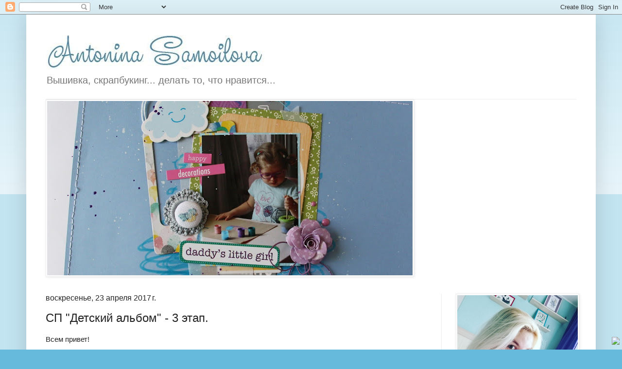

--- FILE ---
content_type: text/html; charset=UTF-8
request_url: http://bema-and-i.blogspot.com/2017/04/blog-post_23.html
body_size: 31451
content:
<!DOCTYPE html>
<html class='v2' dir='ltr' xmlns='http://www.w3.org/1999/xhtml' xmlns:b='http://www.google.com/2005/gml/b' xmlns:data='http://www.google.com/2005/gml/data' xmlns:expr='http://www.google.com/2005/gml/expr'>
<head>
<link href='https://www.blogger.com/static/v1/widgets/335934321-css_bundle_v2.css' rel='stylesheet' type='text/css'/>
<meta content='width=1100' name='viewport'/>
<meta content='text/html; charset=UTF-8' http-equiv='Content-Type'/>
<meta content='blogger' name='generator'/>
<link href='http://bema-and-i.blogspot.com/favicon.ico' rel='icon' type='image/x-icon'/>
<link href='http://bema-and-i.blogspot.com/2017/04/blog-post_23.html' rel='canonical'/>
<link rel="alternate" type="application/atom+xml" title="Antonina Samoilova - Atom" href="http://bema-and-i.blogspot.com/feeds/posts/default" />
<link rel="alternate" type="application/rss+xml" title="Antonina Samoilova - RSS" href="http://bema-and-i.blogspot.com/feeds/posts/default?alt=rss" />
<link rel="service.post" type="application/atom+xml" title="Antonina Samoilova - Atom" href="https://draft.blogger.com/feeds/383307007660656483/posts/default" />

<link rel="alternate" type="application/atom+xml" title="Antonina Samoilova - Atom" href="http://bema-and-i.blogspot.com/feeds/3916063900910429533/comments/default" />
<!--Can't find substitution for tag [blog.ieCssRetrofitLinks]-->
<link href='https://blogger.googleusercontent.com/img/b/R29vZ2xl/AVvXsEicgBSc8A4q75BqSns3FPiPy6yLHakju6yzFHOX7C1KaCDYY6aAw5KyOPeYGswBqrwIECne1K_VSYMjJjuMJZM4s4VwJxpVhHHn-8iCAMwKDhqR8qg5BydYnHCDNNWxv4ROrJHVuvCKeJZT/s1600/%25D0%25A1%25D0%259F+%25D0%25B4%25D0%25B5%25D1%2582%25D1%2581%25D0%25BA%25D0%25B8%25D0%25B9+%25D0%25B0%25D0%25BB%25D1%258C%25D0%25B1%25D0%25BE%25D0%25BC+1%252C3.jpg' rel='image_src'/>
<meta content='http://bema-and-i.blogspot.com/2017/04/blog-post_23.html' property='og:url'/>
<meta content='СП &quot;Детский альбом&quot; - 3 этап.' property='og:title'/>
<meta content='Блог о вышивке крестиком и не только' property='og:description'/>
<meta content='https://blogger.googleusercontent.com/img/b/R29vZ2xl/AVvXsEicgBSc8A4q75BqSns3FPiPy6yLHakju6yzFHOX7C1KaCDYY6aAw5KyOPeYGswBqrwIECne1K_VSYMjJjuMJZM4s4VwJxpVhHHn-8iCAMwKDhqR8qg5BydYnHCDNNWxv4ROrJHVuvCKeJZT/w1200-h630-p-k-no-nu/%25D0%25A1%25D0%259F+%25D0%25B4%25D0%25B5%25D1%2582%25D1%2581%25D0%25BA%25D0%25B8%25D0%25B9+%25D0%25B0%25D0%25BB%25D1%258C%25D0%25B1%25D0%25BE%25D0%25BC+1%252C3.jpg' property='og:image'/>
<title>Antonina Samoilova: СП "Детский альбом" - 3 этап.</title>
<style id='page-skin-1' type='text/css'><!--
/*
-----------------------------------------------
Blogger Template Style
Name:     Simple
Designer: Blogger
URL:      www.blogger.com
----------------------------------------------- */
/* Content
----------------------------------------------- */
body {
font: normal normal 14px Verdana, Geneva, sans-serif;
color: #222222;
background: #66bbdd none repeat scroll top left;
padding: 0 40px 40px 40px;
}
html body .region-inner {
min-width: 0;
max-width: 100%;
width: auto;
}
h2 {
font-size: 22px;
}
a:link {
text-decoration:none;
color: #2288bb;
}
a:visited {
text-decoration:none;
color: #888888;
}
a:hover {
text-decoration:underline;
color: #33aaff;
}
.body-fauxcolumn-outer .fauxcolumn-inner {
background: transparent url(https://resources.blogblog.com/blogblog/data/1kt/simple/body_gradient_tile_light.png) repeat scroll top left;
_background-image: none;
}
.body-fauxcolumn-outer .cap-top {
position: absolute;
z-index: 1;
height: 400px;
width: 100%;
}
.body-fauxcolumn-outer .cap-top .cap-left {
width: 100%;
background: transparent url(https://resources.blogblog.com/blogblog/data/1kt/simple/gradients_light.png) repeat-x scroll top left;
_background-image: none;
}
.content-outer {
-moz-box-shadow: 0 0 40px rgba(0, 0, 0, .15);
-webkit-box-shadow: 0 0 5px rgba(0, 0, 0, .15);
-goog-ms-box-shadow: 0 0 10px #333333;
box-shadow: 0 0 40px rgba(0, 0, 0, .15);
margin-bottom: 1px;
}
.content-inner {
padding: 10px 10px;
}
.content-inner {
background-color: #ffffff;
}
/* Header
----------------------------------------------- */
.header-outer {
background: transparent none repeat-x scroll 0 -400px;
_background-image: none;
}
.Header h1 {
font: normal normal 30px Verdana, Geneva, sans-serif;
color: #3399bb;
text-shadow: -1px -1px 1px rgba(0, 0, 0, .2);
}
.Header h1 a {
color: #3399bb;
}
.Header .description {
font-size: 140%;
color: #777777;
}
.header-inner .Header .titlewrapper {
padding: 22px 30px;
}
.header-inner .Header .descriptionwrapper {
padding: 0 30px;
}
/* Tabs
----------------------------------------------- */
.tabs-inner .section:first-child {
border-top: 1px solid #eeeeee;
}
.tabs-inner .section:first-child ul {
margin-top: -1px;
border-top: 1px solid #eeeeee;
border-left: 0 solid #eeeeee;
border-right: 0 solid #eeeeee;
}
.tabs-inner .widget ul {
background: #f5f5f5 url(https://resources.blogblog.com/blogblog/data/1kt/simple/gradients_light.png) repeat-x scroll 0 -800px;
_background-image: none;
border-bottom: 1px solid #eeeeee;
margin-top: 0;
margin-left: -30px;
margin-right: -30px;
}
.tabs-inner .widget li a {
display: inline-block;
padding: .6em 1em;
font: normal normal 14px Verdana, Geneva, sans-serif;
color: #999999;
border-left: 1px solid #ffffff;
border-right: 1px solid #eeeeee;
}
.tabs-inner .widget li:first-child a {
border-left: none;
}
.tabs-inner .widget li.selected a, .tabs-inner .widget li a:hover {
color: #000000;
background-color: #eeeeee;
text-decoration: none;
}
/* Columns
----------------------------------------------- */
.main-outer {
border-top: 0 solid #eeeeee;
}
.fauxcolumn-left-outer .fauxcolumn-inner {
border-right: 1px solid #eeeeee;
}
.fauxcolumn-right-outer .fauxcolumn-inner {
border-left: 1px solid #eeeeee;
}
/* Headings
----------------------------------------------- */
div.widget > h2,
div.widget h2.title {
margin: 0 0 1em 0;
font: normal normal 16px Verdana, Geneva, sans-serif;
color: #000000;
}
/* Widgets
----------------------------------------------- */
.widget .zippy {
color: #999999;
text-shadow: 2px 2px 1px rgba(0, 0, 0, .1);
}
.widget .popular-posts ul {
list-style: none;
}
/* Posts
----------------------------------------------- */
h2.date-header {
font: normal normal 16px Arial, Tahoma, Helvetica, FreeSans, sans-serif;
}
.date-header span {
background-color: transparent;
color: #222222;
padding: inherit;
letter-spacing: inherit;
margin: inherit;
}
.main-inner {
padding-top: 30px;
padding-bottom: 30px;
}
.main-inner .column-center-inner {
padding: 0 15px;
}
.main-inner .column-center-inner .section {
margin: 0 15px;
}
.post {
margin: 0 0 25px 0;
}
h3.post-title, .comments h4 {
font: normal normal 24px Verdana, Geneva, sans-serif;
margin: .75em 0 0;
}
.post-body {
font-size: 110%;
line-height: 1.4;
position: relative;
}
.post-body img, .post-body .tr-caption-container, .Profile img, .Image img,
.BlogList .item-thumbnail img {
padding: 2px;
background: #ffffff;
border: 1px solid #eeeeee;
-moz-box-shadow: 1px 1px 5px rgba(0, 0, 0, .1);
-webkit-box-shadow: 1px 1px 5px rgba(0, 0, 0, .1);
box-shadow: 1px 1px 5px rgba(0, 0, 0, .1);
}
.post-body img, .post-body .tr-caption-container {
padding: 5px;
}
.post-body .tr-caption-container {
color: #222222;
}
.post-body .tr-caption-container img {
padding: 0;
background: transparent;
border: none;
-moz-box-shadow: 0 0 0 rgba(0, 0, 0, .1);
-webkit-box-shadow: 0 0 0 rgba(0, 0, 0, .1);
box-shadow: 0 0 0 rgba(0, 0, 0, .1);
}
.post-header {
margin: 0 0 1.5em;
line-height: 1.6;
font-size: 90%;
}
.post-footer {
margin: 20px -2px 0;
padding: 5px 10px;
color: #666666;
background-color: #f9f9f9;
border-bottom: 1px solid #eeeeee;
line-height: 1.6;
font-size: 90%;
}
#comments .comment-author {
padding-top: 1.5em;
border-top: 1px solid #eeeeee;
background-position: 0 1.5em;
}
#comments .comment-author:first-child {
padding-top: 0;
border-top: none;
}
.avatar-image-container {
margin: .2em 0 0;
}
#comments .avatar-image-container img {
border: 1px solid #eeeeee;
}
/* Comments
----------------------------------------------- */
.comments .comments-content .icon.blog-author {
background-repeat: no-repeat;
background-image: url([data-uri]);
}
.comments .comments-content .loadmore a {
border-top: 1px solid #999999;
border-bottom: 1px solid #999999;
}
.comments .comment-thread.inline-thread {
background-color: #f9f9f9;
}
.comments .continue {
border-top: 2px solid #999999;
}
/* Accents
---------------------------------------------- */
.section-columns td.columns-cell {
border-left: 1px solid #eeeeee;
}
.blog-pager {
background: transparent none no-repeat scroll top center;
}
.blog-pager-older-link, .home-link,
.blog-pager-newer-link {
background-color: #ffffff;
padding: 5px;
}
.footer-outer {
border-top: 0 dashed #bbbbbb;
}
/* Mobile
----------------------------------------------- */
body.mobile  {
background-size: auto;
}
.mobile .body-fauxcolumn-outer {
background: transparent none repeat scroll top left;
}
.mobile .body-fauxcolumn-outer .cap-top {
background-size: 100% auto;
}
.mobile .content-outer {
-webkit-box-shadow: 0 0 3px rgba(0, 0, 0, .15);
box-shadow: 0 0 3px rgba(0, 0, 0, .15);
}
.mobile .tabs-inner .widget ul {
margin-left: 0;
margin-right: 0;
}
.mobile .post {
margin: 0;
}
.mobile .main-inner .column-center-inner .section {
margin: 0;
}
.mobile .date-header span {
padding: 0.1em 10px;
margin: 0 -10px;
}
.mobile h3.post-title {
margin: 0;
}
.mobile .blog-pager {
background: transparent none no-repeat scroll top center;
}
.mobile .footer-outer {
border-top: none;
}
.mobile .main-inner, .mobile .footer-inner {
background-color: #ffffff;
}
.mobile-index-contents {
color: #222222;
}
.mobile-link-button {
background-color: #2288bb;
}
.mobile-link-button a:link, .mobile-link-button a:visited {
color: #ffffff;
}
.mobile .tabs-inner .section:first-child {
border-top: none;
}
.mobile .tabs-inner .PageList .widget-content {
background-color: #eeeeee;
color: #000000;
border-top: 1px solid #eeeeee;
border-bottom: 1px solid #eeeeee;
}
.mobile .tabs-inner .PageList .widget-content .pagelist-arrow {
border-left: 1px solid #eeeeee;
}

--></style>
<style id='template-skin-1' type='text/css'><!--
body {
min-width: 1172px;
}
.content-outer, .content-fauxcolumn-outer, .region-inner {
min-width: 1172px;
max-width: 1172px;
_width: 1172px;
}
.main-inner .columns {
padding-left: 0px;
padding-right: 308px;
}
.main-inner .fauxcolumn-center-outer {
left: 0px;
right: 308px;
/* IE6 does not respect left and right together */
_width: expression(this.parentNode.offsetWidth -
parseInt("0px") -
parseInt("308px") + 'px');
}
.main-inner .fauxcolumn-left-outer {
width: 0px;
}
.main-inner .fauxcolumn-right-outer {
width: 308px;
}
.main-inner .column-left-outer {
width: 0px;
right: 100%;
margin-left: -0px;
}
.main-inner .column-right-outer {
width: 308px;
margin-right: -308px;
}
#layout {
min-width: 0;
}
#layout .content-outer {
min-width: 0;
width: 800px;
}
#layout .region-inner {
min-width: 0;
width: auto;
}
body#layout div.add_widget {
padding: 8px;
}
body#layout div.add_widget a {
margin-left: 32px;
}
--></style>
<link href='https://draft.blogger.com/dyn-css/authorization.css?targetBlogID=383307007660656483&amp;zx=2fc66610-0b55-4112-ac96-76ac9ec5b74c' media='none' onload='if(media!=&#39;all&#39;)media=&#39;all&#39;' rel='stylesheet'/><noscript><link href='https://draft.blogger.com/dyn-css/authorization.css?targetBlogID=383307007660656483&amp;zx=2fc66610-0b55-4112-ac96-76ac9ec5b74c' rel='stylesheet'/></noscript>
<meta name='google-adsense-platform-account' content='ca-host-pub-1556223355139109'/>
<meta name='google-adsense-platform-domain' content='blogspot.com'/>

</head>
<body class='loading variant-pale'>
<div class='navbar section' id='navbar' name='Панель навигации'><div class='widget Navbar' data-version='1' id='Navbar1'><script type="text/javascript">
    function setAttributeOnload(object, attribute, val) {
      if(window.addEventListener) {
        window.addEventListener('load',
          function(){ object[attribute] = val; }, false);
      } else {
        window.attachEvent('onload', function(){ object[attribute] = val; });
      }
    }
  </script>
<div id="navbar-iframe-container"></div>
<script type="text/javascript" src="https://apis.google.com/js/platform.js"></script>
<script type="text/javascript">
      gapi.load("gapi.iframes:gapi.iframes.style.bubble", function() {
        if (gapi.iframes && gapi.iframes.getContext) {
          gapi.iframes.getContext().openChild({
              url: 'https://draft.blogger.com/navbar/383307007660656483?po\x3d3916063900910429533\x26origin\x3dhttp://bema-and-i.blogspot.com',
              where: document.getElementById("navbar-iframe-container"),
              id: "navbar-iframe"
          });
        }
      });
    </script><script type="text/javascript">
(function() {
var script = document.createElement('script');
script.type = 'text/javascript';
script.src = '//pagead2.googlesyndication.com/pagead/js/google_top_exp.js';
var head = document.getElementsByTagName('head')[0];
if (head) {
head.appendChild(script);
}})();
</script>
</div></div>
<div class='body-fauxcolumns'>
<div class='fauxcolumn-outer body-fauxcolumn-outer'>
<div class='cap-top'>
<div class='cap-left'></div>
<div class='cap-right'></div>
</div>
<div class='fauxborder-left'>
<div class='fauxborder-right'></div>
<div class='fauxcolumn-inner'>
</div>
</div>
<div class='cap-bottom'>
<div class='cap-left'></div>
<div class='cap-right'></div>
</div>
</div>
</div>
<div class='content'>
<div class='content-fauxcolumns'>
<div class='fauxcolumn-outer content-fauxcolumn-outer'>
<div class='cap-top'>
<div class='cap-left'></div>
<div class='cap-right'></div>
</div>
<div class='fauxborder-left'>
<div class='fauxborder-right'></div>
<div class='fauxcolumn-inner'>
</div>
</div>
<div class='cap-bottom'>
<div class='cap-left'></div>
<div class='cap-right'></div>
</div>
</div>
</div>
<div class='content-outer'>
<div class='content-cap-top cap-top'>
<div class='cap-left'></div>
<div class='cap-right'></div>
</div>
<div class='fauxborder-left content-fauxborder-left'>
<div class='fauxborder-right content-fauxborder-right'></div>
<div class='content-inner'>
<header>
<div class='header-outer'>
<div class='header-cap-top cap-top'>
<div class='cap-left'></div>
<div class='cap-right'></div>
</div>
<div class='fauxborder-left header-fauxborder-left'>
<div class='fauxborder-right header-fauxborder-right'></div>
<div class='region-inner header-inner'>
<div class='header section' id='header' name='Заголовок'><div class='widget Header' data-version='1' id='Header1'>
<div id='header-inner'>
<a href='http://bema-and-i.blogspot.com/' style='display: block'>
<img alt='Antonina Samoilova' height='102px; ' id='Header1_headerimg' src='https://blogger.googleusercontent.com/img/b/R29vZ2xl/AVvXsEjP8GDZaexWv57Tesx5ad3ESm-9hBLKff3SXe2agbNiU-mf4s7-p3N8Ep_EcOVmsy2gIjjXUEllu1TeryvrhRdeK0LR2SP2Kgv_4Ur-ccgpWLcImhnuBjahwXebqc9LfhrZtdJhokCqPgC9/s1600/96BmDJD6vkU+-+%25D0%25BA%25D0%25BE%25D0%25BF%25D0%25B8%25D1%258F+%25282%2529+-+%25D0%25BA%25D0%25BE%25D0%25BF%25D0%25B8%25D1%258F.jpg' style='display: block' width='514px; '/>
</a>
<div class='descriptionwrapper'>
<p class='description'><span>
Вышивка, скрапбукинг... делать то, что нравится...</span></p>
</div>
</div>
</div></div>
</div>
</div>
<div class='header-cap-bottom cap-bottom'>
<div class='cap-left'></div>
<div class='cap-right'></div>
</div>
</div>
</header>
<div class='tabs-outer'>
<div class='tabs-cap-top cap-top'>
<div class='cap-left'></div>
<div class='cap-right'></div>
</div>
<div class='fauxborder-left tabs-fauxborder-left'>
<div class='fauxborder-right tabs-fauxborder-right'></div>
<div class='region-inner tabs-inner'>
<div class='tabs section' id='crosscol' name='Поперечный столбец'><div class='widget Image' data-version='1' id='Image1'>
<h2>Бема и я Картинка.</h2>
<div class='widget-content'>
<a href='https://bema-and-i.blogspot.com'>
<img alt='Бема и я Картинка.' height='359' id='Image1_img' src='https://blogger.googleusercontent.com/img/b/R29vZ2xl/AVvXsEiibZNfkuXWsWYeGRpG6sp3FgBLcVdJO-ovtgl9wyVYcopmXUrwTk7iPlrhRRFcxMjvXtDRVexQN6ycTmfQDfNysr3zojloXVkVouy1P9XgQUmSz-Rx1Jm4opp-DIKkMjlFguTVcxOlMQJC/s752/IMG_757794+-+%25D0%25BA%25D0%25BE%25D0%25BF%25D0%25B8%25D1%258F.jpg' width='752'/>
</a>
<br/>
</div>
<div class='clear'></div>
</div></div>
<div class='tabs no-items section' id='crosscol-overflow' name='Cross-Column 2'></div>
</div>
</div>
<div class='tabs-cap-bottom cap-bottom'>
<div class='cap-left'></div>
<div class='cap-right'></div>
</div>
</div>
<div class='main-outer'>
<div class='main-cap-top cap-top'>
<div class='cap-left'></div>
<div class='cap-right'></div>
</div>
<div class='fauxborder-left main-fauxborder-left'>
<div class='fauxborder-right main-fauxborder-right'></div>
<div class='region-inner main-inner'>
<div class='columns fauxcolumns'>
<div class='fauxcolumn-outer fauxcolumn-center-outer'>
<div class='cap-top'>
<div class='cap-left'></div>
<div class='cap-right'></div>
</div>
<div class='fauxborder-left'>
<div class='fauxborder-right'></div>
<div class='fauxcolumn-inner'>
</div>
</div>
<div class='cap-bottom'>
<div class='cap-left'></div>
<div class='cap-right'></div>
</div>
</div>
<div class='fauxcolumn-outer fauxcolumn-left-outer'>
<div class='cap-top'>
<div class='cap-left'></div>
<div class='cap-right'></div>
</div>
<div class='fauxborder-left'>
<div class='fauxborder-right'></div>
<div class='fauxcolumn-inner'>
</div>
</div>
<div class='cap-bottom'>
<div class='cap-left'></div>
<div class='cap-right'></div>
</div>
</div>
<div class='fauxcolumn-outer fauxcolumn-right-outer'>
<div class='cap-top'>
<div class='cap-left'></div>
<div class='cap-right'></div>
</div>
<div class='fauxborder-left'>
<div class='fauxborder-right'></div>
<div class='fauxcolumn-inner'>
</div>
</div>
<div class='cap-bottom'>
<div class='cap-left'></div>
<div class='cap-right'></div>
</div>
</div>
<!-- corrects IE6 width calculation -->
<div class='columns-inner'>
<div class='column-center-outer'>
<div class='column-center-inner'>
<div class='main section' id='main' name='Основной'><div class='widget Blog' data-version='1' id='Blog1'>
<div class='blog-posts hfeed'>

          <div class="date-outer">
        
<h2 class='date-header'><span>воскресенье, 23 апреля 2017&#8239;г.</span></h2>

          <div class="date-posts">
        
<div class='post-outer'>
<div class='post hentry uncustomized-post-template' itemprop='blogPost' itemscope='itemscope' itemtype='http://schema.org/BlogPosting'>
<meta content='https://blogger.googleusercontent.com/img/b/R29vZ2xl/AVvXsEicgBSc8A4q75BqSns3FPiPy6yLHakju6yzFHOX7C1KaCDYY6aAw5KyOPeYGswBqrwIECne1K_VSYMjJjuMJZM4s4VwJxpVhHHn-8iCAMwKDhqR8qg5BydYnHCDNNWxv4ROrJHVuvCKeJZT/s1600/%25D0%25A1%25D0%259F+%25D0%25B4%25D0%25B5%25D1%2582%25D1%2581%25D0%25BA%25D0%25B8%25D0%25B9+%25D0%25B0%25D0%25BB%25D1%258C%25D0%25B1%25D0%25BE%25D0%25BC+1%252C3.jpg' itemprop='image_url'/>
<meta content='383307007660656483' itemprop='blogId'/>
<meta content='3916063900910429533' itemprop='postId'/>
<a name='3916063900910429533'></a>
<h3 class='post-title entry-title' itemprop='name'>
СП "Детский альбом" - 3 этап.
</h3>
<div class='post-header'>
<div class='post-header-line-1'></div>
</div>
<div class='post-body entry-content' id='post-body-3916063900910429533' itemprop='description articleBody'>
<div dir="ltr" style="text-align: left;" trbidi="on">
<div class="separator" style="clear: both; text-align: justify;">
Всем привет!</div>
<div class="separator" style="clear: both; text-align: justify;">
<br /></div>
<div class="separator" style="clear: both; text-align: justify;">
Я совсем выпала из своего графика, и совсем что-то потерялась во времени.&nbsp;</div>
<div class="separator" style="clear: both; text-align: justify;">
Сто лет не читала блоги :((( Живу в инстаграмме, там только успеваю мельком, что-то просмотреть.</div>
<div class="separator" style="clear: both; text-align: justify;">
И тем не менее, у меня готов разворот для&nbsp;<a href="http://yar-sk.blogspot.nl/2017/04/sp-detskii-albom2-3.html" target="_blank">3 этапа СП "Детский альбом"</a>&nbsp;от&nbsp;<a href="http://yar-sk.blogspot.ru/" target="_blank">ЯрСК</a>. С ОЭ Пуговицы и/или брадс.</div>
<div class="separator" style="clear: both; text-align: center;">
<a href="https://blogger.googleusercontent.com/img/b/R29vZ2xl/AVvXsEicgBSc8A4q75BqSns3FPiPy6yLHakju6yzFHOX7C1KaCDYY6aAw5KyOPeYGswBqrwIECne1K_VSYMjJjuMJZM4s4VwJxpVhHHn-8iCAMwKDhqR8qg5BydYnHCDNNWxv4ROrJHVuvCKeJZT/s1600/%25D0%25A1%25D0%259F+%25D0%25B4%25D0%25B5%25D1%2582%25D1%2581%25D0%25BA%25D0%25B8%25D0%25B9+%25D0%25B0%25D0%25BB%25D1%258C%25D0%25B1%25D0%25BE%25D0%25BC+1%252C3.jpg" imageanchor="1" style="margin-left: 1em; margin-right: 1em;"><img border="0" src="https://blogger.googleusercontent.com/img/b/R29vZ2xl/AVvXsEicgBSc8A4q75BqSns3FPiPy6yLHakju6yzFHOX7C1KaCDYY6aAw5KyOPeYGswBqrwIECne1K_VSYMjJjuMJZM4s4VwJxpVhHHn-8iCAMwKDhqR8qg5BydYnHCDNNWxv4ROrJHVuvCKeJZT/s1600/%25D0%25A1%25D0%259F+%25D0%25B4%25D0%25B5%25D1%2582%25D1%2581%25D0%25BA%25D0%25B8%25D0%25B9+%25D0%25B0%25D0%25BB%25D1%258C%25D0%25B1%25D0%25BE%25D0%25BC+1%252C3.jpg" /></a></div>
<div class="separator" style="clear: both; text-align: center;">
<br /></div>
<div class="separator" style="clear: both; text-align: center;">
Показываю разворот целиком.</div>
<div class="separator" style="clear: both; text-align: center;">
<br /></div>
<div class="separator" style="clear: both; text-align: center;">
<a href="https://blogger.googleusercontent.com/img/b/R29vZ2xl/AVvXsEgzqJIDtKxIb8osOBkd92xHBBCUjUzkWPq05PuLZPaeI2vCwXUhZOwjoFTGw7gFKzKc5HSOuGsEhaYERy3qjdS8uSxiJVKo2ZDSOYeqn9MKz-5xasbn5vv_NLNgTxhyhdrHIoVPURx2ET84/s1600/IMG_7886.JPG" imageanchor="1" style="margin-left: 1em; margin-right: 1em;"><img border="0" height="346" src="https://blogger.googleusercontent.com/img/b/R29vZ2xl/AVvXsEgzqJIDtKxIb8osOBkd92xHBBCUjUzkWPq05PuLZPaeI2vCwXUhZOwjoFTGw7gFKzKc5HSOuGsEhaYERy3qjdS8uSxiJVKo2ZDSOYeqn9MKz-5xasbn5vv_NLNgTxhyhdrHIoVPURx2ET84/s640/IMG_7886.JPG" width="640" /></a></div>
<br />
<a name="more"></a><br />
И поближе странички.<br />
На левой страничке тканевый карман, куда уместятся порядка 6-10 фотографий.<br />
Из ОЭ у меня брадс и пуговички.<br />
<br />
<div class="separator" style="clear: both; text-align: center;">
<a href="https://blogger.googleusercontent.com/img/b/R29vZ2xl/AVvXsEhslLN32dpZzWsG_d0-zPBi2F9c5tC4ouUUpqAovIFRwm7IxANRhogxs20GrNGjehh4pV0D3Q7T2DmpdLUOWDgFIrvW2j7ftndtfAkYzr8flOfB8GM4Q_I1amc5yXbAYTYvLmJZSigzgqx9/s1600/IMG_7891.JPG" imageanchor="1" style="margin-left: 1em; margin-right: 1em;"><img border="0" height="640" src="https://blogger.googleusercontent.com/img/b/R29vZ2xl/AVvXsEhslLN32dpZzWsG_d0-zPBi2F9c5tC4ouUUpqAovIFRwm7IxANRhogxs20GrNGjehh4pV0D3Q7T2DmpdLUOWDgFIrvW2j7ftndtfAkYzr8flOfB8GM4Q_I1amc5yXbAYTYvLmJZSigzgqx9/s640/IMG_7891.JPG" width="474" /></a></div>
<br />
<div class="separator" style="clear: both; text-align: center;">
<a href="https://blogger.googleusercontent.com/img/b/R29vZ2xl/AVvXsEikKECEQ073oay1RuzJfEp22M8CAqxhOWWQuiN2Rt4DnN4UjqKynzJ8uSS91hfesfIkAcg8MiTr-HoGbvK_bv4eskkyvSJxehExA0PcxkLKJuEoW1LZiU-FX6HvV-LFPngBXVOzLzFJCu0e/s1600/IMG_7896.JPG" imageanchor="1" style="margin-left: 1em; margin-right: 1em;"><img border="0" height="426" src="https://blogger.googleusercontent.com/img/b/R29vZ2xl/AVvXsEikKECEQ073oay1RuzJfEp22M8CAqxhOWWQuiN2Rt4DnN4UjqKynzJ8uSS91hfesfIkAcg8MiTr-HoGbvK_bv4eskkyvSJxehExA0PcxkLKJuEoW1LZiU-FX6HvV-LFPngBXVOzLzFJCu0e/s640/IMG_7896.JPG" width="640" /></a></div>
<br />
<div class="separator" style="clear: both; text-align: center;">
<a href="https://blogger.googleusercontent.com/img/b/R29vZ2xl/AVvXsEioIBcam0yHj3uz1rgeD2KX2EEYtmknj7OqjE5Zy0EuBJzvH9xoHVM7_wkkVtWesE0Xh4jEJpXX32m06Wsg5u06u6s6Y7r-OIOf3UITYf_9QVwzwLuH_OBqA4ifOlGbHE6BDSjrRTIHVLdK/s1600/IMG_7904.JPG" imageanchor="1" style="margin-left: 1em; margin-right: 1em;"><img border="0" height="640" src="https://blogger.googleusercontent.com/img/b/R29vZ2xl/AVvXsEioIBcam0yHj3uz1rgeD2KX2EEYtmknj7OqjE5Zy0EuBJzvH9xoHVM7_wkkVtWesE0Xh4jEJpXX32m06Wsg5u06u6s6Y7r-OIOf3UITYf_9QVwzwLuH_OBqA4ifOlGbHE6BDSjrRTIHVLdK/s640/IMG_7904.JPG" width="450" /></a></div>
<div style="text-align: justify;">
&nbsp;Правая страничка.&nbsp;</div>
<div style="text-align: justify;">
Фотография, возможно, тут будет немного другая (все же перепечатываю снимки, т.к. цвета на них все же искажены). Поэтому, пока разворот без фотографий. Тут у меня так же пуговка и брадс, спрятаны &nbsp;в лентах и цветах. Вышитая фишка, так же приклеена на деревянную пуговку, край который я покрыла эмбосингом.</div>
<br />
<div class="separator" style="clear: both; text-align: center;">
<a href="https://blogger.googleusercontent.com/img/b/R29vZ2xl/AVvXsEgRCHhUKHI_VnXk0cpgV9ltng4uYcn10z-mw6hMaxVy-fviSMWN8xtaIUh2DaJh4x-gJ05yOer3zRD6kRmyeJ_unw9UihV-Q0LQ3KKGUxPYOML2DNqbn24q0ms2rFvwCm5E6Om41OJ14sYq/s1600/IMG_7908.JPG" imageanchor="1" style="margin-left: 1em; margin-right: 1em;"><img border="0" height="640" src="https://blogger.googleusercontent.com/img/b/R29vZ2xl/AVvXsEgRCHhUKHI_VnXk0cpgV9ltng4uYcn10z-mw6hMaxVy-fviSMWN8xtaIUh2DaJh4x-gJ05yOer3zRD6kRmyeJ_unw9UihV-Q0LQ3KKGUxPYOML2DNqbn24q0ms2rFvwCm5E6Om41OJ14sYq/s640/IMG_7908.JPG" width="426" /></a></div>
<br />
<div class="separator" style="clear: both; text-align: center;">
<a href="https://blogger.googleusercontent.com/img/b/R29vZ2xl/AVvXsEhAabK70ypm4B_gixCNKtVaoGyaRvQJaLrUERLeK5CIrQgKMQ6nI-YMw3g0_vW2EKHKeO6Qh1KcmibmB0SniK_ahomTDes3jgaw_kyX4HQFRJyex_5f2zwtxAWguTCBVlc3xCUCOErEWPp6/s1600/IMG_7911.JPG" imageanchor="1" style="margin-left: 1em; margin-right: 1em;"><img border="0" height="640" src="https://blogger.googleusercontent.com/img/b/R29vZ2xl/AVvXsEhAabK70ypm4B_gixCNKtVaoGyaRvQJaLrUERLeK5CIrQgKMQ6nI-YMw3g0_vW2EKHKeO6Qh1KcmibmB0SniK_ahomTDes3jgaw_kyX4HQFRJyex_5f2zwtxAWguTCBVlc3xCUCOErEWPp6/s640/IMG_7911.JPG" width="426" /></a></div>
<br />
<div class="separator" style="clear: both; text-align: center;">
<a href="https://blogger.googleusercontent.com/img/b/R29vZ2xl/AVvXsEj3Ju4vBNH3GEuIkqc0OTbc2gQnd1ZITiT2OzF7woO7_4mWtwSDj1vj4qPtV31UUZi5Xx3w8mREt55Sbg7x1ox5iNtiJaqn90R1PxEiX02xwA6zT2y2coYAyc0B3xqWgCa_qOOia5j2l-Ck/s1600/IMG_7913.JPG" imageanchor="1" style="margin-left: 1em; margin-right: 1em;"><img border="0" height="640" src="https://blogger.googleusercontent.com/img/b/R29vZ2xl/AVvXsEj3Ju4vBNH3GEuIkqc0OTbc2gQnd1ZITiT2OzF7woO7_4mWtwSDj1vj4qPtV31UUZi5Xx3w8mREt55Sbg7x1ox5iNtiJaqn90R1PxEiX02xwA6zT2y2coYAyc0B3xqWgCa_qOOia5j2l-Ck/s640/IMG_7913.JPG" width="426" /></a></div>
<div style="text-align: justify;">
<br /></div>
<div style="text-align: justify;">
За дополнительным разворотом подложки для 10 фотографий. И небольшой карман для карточек и пары фотографий.</div>
<br />
<div class="separator" style="clear: both; text-align: center;">
<a href="https://blogger.googleusercontent.com/img/b/R29vZ2xl/AVvXsEhDc6Gnp6xKvj4WGvp4UP-fOfn0jGb-utLj4j2X7vF23akvoMMt3zjA0fSnOoyDc4uoqm8P239l_mr_r432P5ajDNgF1WAoscimqBSCP6pqHyJhSMUkilDQMcn7RgF7-jfC-l2o1GO__gkB/s1600/IMG_7917.JPG" imageanchor="1" style="margin-left: 1em; margin-right: 1em;"><img border="0" height="640" src="https://blogger.googleusercontent.com/img/b/R29vZ2xl/AVvXsEhDc6Gnp6xKvj4WGvp4UP-fOfn0jGb-utLj4j2X7vF23akvoMMt3zjA0fSnOoyDc4uoqm8P239l_mr_r432P5ajDNgF1WAoscimqBSCP6pqHyJhSMUkilDQMcn7RgF7-jfC-l2o1GO__gkB/s640/IMG_7917.JPG" width="564" /></a></div>
<br />
<div class="separator" style="clear: both; text-align: center;">
<a href="https://blogger.googleusercontent.com/img/b/R29vZ2xl/AVvXsEieTzT3x933oWb_R89o3dKlkuyWhptLc3t6i0xbLLKI-epCx3emso6xOoUmHhoD3z4cJwutSieh1sI2zCercj9KbELkBjcR8agIip03hfS7SiN60VnX41P6BcgBaCnx5IYAyN_xS8xOEnZu/s1600/IMG_7919.JPG" imageanchor="1" style="margin-left: 1em; margin-right: 1em;"><img border="0" height="426" src="https://blogger.googleusercontent.com/img/b/R29vZ2xl/AVvXsEieTzT3x933oWb_R89o3dKlkuyWhptLc3t6i0xbLLKI-epCx3emso6xOoUmHhoD3z4cJwutSieh1sI2zCercj9KbELkBjcR8agIip03hfS7SiN60VnX41P6BcgBaCnx5IYAyN_xS8xOEnZu/s640/IMG_7919.JPG" width="640" /></a></div>
<br />
<div class="separator" style="clear: both; text-align: center;">
<a href="https://blogger.googleusercontent.com/img/b/R29vZ2xl/AVvXsEg6Kh2TpWRHF0ZZLUM8XYC-LSxKZHyUl9uFd5bLJ89ErZbxk31aMQAEXP9hJx2X2m-3cQ1mkfXK8d1MFK4S1UlO3R_UuQ_yq_0rUxoQZUuYjXqCmzk_EYD31LyCDQBvRpxJp7YeJZENkzZA/s1600/IMG_7924.JPG" imageanchor="1" style="margin-left: 1em; margin-right: 1em;"><img border="0" height="640" src="https://blogger.googleusercontent.com/img/b/R29vZ2xl/AVvXsEg6Kh2TpWRHF0ZZLUM8XYC-LSxKZHyUl9uFd5bLJ89ErZbxk31aMQAEXP9hJx2X2m-3cQ1mkfXK8d1MFK4S1UlO3R_UuQ_yq_0rUxoQZUuYjXqCmzk_EYD31LyCDQBvRpxJp7YeJZENkzZA/s640/IMG_7924.JPG" width="444" /></a></div>
<br />
<div class="separator" style="clear: both; text-align: center;">
</div>
<div style="text-align: justify;">
Другая сторона разворота не оформленная, буду оформлять потом, как сделаю основные развороты, боюсь не хватит бумаги, поэтому не хочу сюда резать целые листы, но и сразу лепить из обрезков не хочется.</div>
<div style="text-align: justify;">
<br /></div>
<div style="text-align: justify;">
На этом пока все!&nbsp;</div>
<div style="text-align: justify;">
Всем пока, не болейте!</div>
<div style="text-align: justify;">
<br /></div>
<br /></div>
<div style='clear: both;'></div>
</div>
<div class='post-footer'>
<div class='post-footer-line post-footer-line-1'>
<span class='post-author vcard'>
Автор:
<span class='fn' itemprop='author' itemscope='itemscope' itemtype='http://schema.org/Person'>
<meta content='https://draft.blogger.com/profile/00849333557889014697' itemprop='url'/>
<a class='g-profile' href='https://draft.blogger.com/profile/00849333557889014697' rel='author' title='author profile'>
<span itemprop='name'>Antonina Samoilova</span>
</a>
</span>
</span>
<span class='post-timestamp'>
на
<meta content='http://bema-and-i.blogspot.com/2017/04/blog-post_23.html' itemprop='url'/>
<a class='timestamp-link' href='http://bema-and-i.blogspot.com/2017/04/blog-post_23.html' rel='bookmark' title='permanent link'><abbr class='published' itemprop='datePublished' title='2017-04-23T14:43:00+03:00'>14:43</abbr></a>
</span>
<span class='post-comment-link'>
</span>
<span class='post-icons'>
<span class='item-control blog-admin pid-1259415808'>
<a href='https://draft.blogger.com/post-edit.g?blogID=383307007660656483&postID=3916063900910429533&from=pencil' title='Изменить сообщение'>
<img alt='' class='icon-action' height='18' src='https://resources.blogblog.com/img/icon18_edit_allbkg.gif' width='18'/>
</a>
</span>
</span>
<div class='post-share-buttons goog-inline-block'>
<a class='goog-inline-block share-button sb-email' href='https://draft.blogger.com/share-post.g?blogID=383307007660656483&postID=3916063900910429533&target=email' target='_blank' title='Отправить по электронной почте'><span class='share-button-link-text'>Отправить по электронной почте</span></a><a class='goog-inline-block share-button sb-blog' href='https://draft.blogger.com/share-post.g?blogID=383307007660656483&postID=3916063900910429533&target=blog' onclick='window.open(this.href, "_blank", "height=270,width=475"); return false;' target='_blank' title='Написать об этом в блоге'><span class='share-button-link-text'>Написать об этом в блоге</span></a><a class='goog-inline-block share-button sb-twitter' href='https://draft.blogger.com/share-post.g?blogID=383307007660656483&postID=3916063900910429533&target=twitter' target='_blank' title='Поделиться в X'><span class='share-button-link-text'>Поделиться в X</span></a><a class='goog-inline-block share-button sb-facebook' href='https://draft.blogger.com/share-post.g?blogID=383307007660656483&postID=3916063900910429533&target=facebook' onclick='window.open(this.href, "_blank", "height=430,width=640"); return false;' target='_blank' title='Опубликовать в Facebook'><span class='share-button-link-text'>Опубликовать в Facebook</span></a><a class='goog-inline-block share-button sb-pinterest' href='https://draft.blogger.com/share-post.g?blogID=383307007660656483&postID=3916063900910429533&target=pinterest' target='_blank' title='Поделиться в Pinterest'><span class='share-button-link-text'>Поделиться в Pinterest</span></a>
</div>
</div>
<div class='post-footer-line post-footer-line-2'>
<span class='post-labels'>
Ярлыки:
<a href='http://bema-and-i.blogspot.com/search/label/%D0%A1%D0%9F' rel='tag'>СП</a>
</span>
</div>
<div class='post-footer-line post-footer-line-3'>
<span class='post-location'>
</span>
</div>
</div>
</div>
<div class='comments' id='comments'>
<a name='comments'></a>
<h4>10 комментариев:</h4>
<div class='comments-content'>
<script async='async' src='' type='text/javascript'></script>
<script type='text/javascript'>
    (function() {
      var items = null;
      var msgs = null;
      var config = {};

// <![CDATA[
      var cursor = null;
      if (items && items.length > 0) {
        cursor = parseInt(items[items.length - 1].timestamp) + 1;
      }

      var bodyFromEntry = function(entry) {
        var text = (entry &&
                    ((entry.content && entry.content.$t) ||
                     (entry.summary && entry.summary.$t))) ||
            '';
        if (entry && entry.gd$extendedProperty) {
          for (var k in entry.gd$extendedProperty) {
            if (entry.gd$extendedProperty[k].name == 'blogger.contentRemoved') {
              return '<span class="deleted-comment">' + text + '</span>';
            }
          }
        }
        return text;
      }

      var parse = function(data) {
        cursor = null;
        var comments = [];
        if (data && data.feed && data.feed.entry) {
          for (var i = 0, entry; entry = data.feed.entry[i]; i++) {
            var comment = {};
            // comment ID, parsed out of the original id format
            var id = /blog-(\d+).post-(\d+)/.exec(entry.id.$t);
            comment.id = id ? id[2] : null;
            comment.body = bodyFromEntry(entry);
            comment.timestamp = Date.parse(entry.published.$t) + '';
            if (entry.author && entry.author.constructor === Array) {
              var auth = entry.author[0];
              if (auth) {
                comment.author = {
                  name: (auth.name ? auth.name.$t : undefined),
                  profileUrl: (auth.uri ? auth.uri.$t : undefined),
                  avatarUrl: (auth.gd$image ? auth.gd$image.src : undefined)
                };
              }
            }
            if (entry.link) {
              if (entry.link[2]) {
                comment.link = comment.permalink = entry.link[2].href;
              }
              if (entry.link[3]) {
                var pid = /.*comments\/default\/(\d+)\?.*/.exec(entry.link[3].href);
                if (pid && pid[1]) {
                  comment.parentId = pid[1];
                }
              }
            }
            comment.deleteclass = 'item-control blog-admin';
            if (entry.gd$extendedProperty) {
              for (var k in entry.gd$extendedProperty) {
                if (entry.gd$extendedProperty[k].name == 'blogger.itemClass') {
                  comment.deleteclass += ' ' + entry.gd$extendedProperty[k].value;
                } else if (entry.gd$extendedProperty[k].name == 'blogger.displayTime') {
                  comment.displayTime = entry.gd$extendedProperty[k].value;
                }
              }
            }
            comments.push(comment);
          }
        }
        return comments;
      };

      var paginator = function(callback) {
        if (hasMore()) {
          var url = config.feed + '?alt=json&v=2&orderby=published&reverse=false&max-results=50';
          if (cursor) {
            url += '&published-min=' + new Date(cursor).toISOString();
          }
          window.bloggercomments = function(data) {
            var parsed = parse(data);
            cursor = parsed.length < 50 ? null
                : parseInt(parsed[parsed.length - 1].timestamp) + 1
            callback(parsed);
            window.bloggercomments = null;
          }
          url += '&callback=bloggercomments';
          var script = document.createElement('script');
          script.type = 'text/javascript';
          script.src = url;
          document.getElementsByTagName('head')[0].appendChild(script);
        }
      };
      var hasMore = function() {
        return !!cursor;
      };
      var getMeta = function(key, comment) {
        if ('iswriter' == key) {
          var matches = !!comment.author
              && comment.author.name == config.authorName
              && comment.author.profileUrl == config.authorUrl;
          return matches ? 'true' : '';
        } else if ('deletelink' == key) {
          return config.baseUri + '/comment/delete/'
               + config.blogId + '/' + comment.id;
        } else if ('deleteclass' == key) {
          return comment.deleteclass;
        }
        return '';
      };

      var replybox = null;
      var replyUrlParts = null;
      var replyParent = undefined;

      var onReply = function(commentId, domId) {
        if (replybox == null) {
          // lazily cache replybox, and adjust to suit this style:
          replybox = document.getElementById('comment-editor');
          if (replybox != null) {
            replybox.height = '250px';
            replybox.style.display = 'block';
            replyUrlParts = replybox.src.split('#');
          }
        }
        if (replybox && (commentId !== replyParent)) {
          replybox.src = '';
          document.getElementById(domId).insertBefore(replybox, null);
          replybox.src = replyUrlParts[0]
              + (commentId ? '&parentID=' + commentId : '')
              + '#' + replyUrlParts[1];
          replyParent = commentId;
        }
      };

      var hash = (window.location.hash || '#').substring(1);
      var startThread, targetComment;
      if (/^comment-form_/.test(hash)) {
        startThread = hash.substring('comment-form_'.length);
      } else if (/^c[0-9]+$/.test(hash)) {
        targetComment = hash.substring(1);
      }

      // Configure commenting API:
      var configJso = {
        'maxDepth': config.maxThreadDepth
      };
      var provider = {
        'id': config.postId,
        'data': items,
        'loadNext': paginator,
        'hasMore': hasMore,
        'getMeta': getMeta,
        'onReply': onReply,
        'rendered': true,
        'initComment': targetComment,
        'initReplyThread': startThread,
        'config': configJso,
        'messages': msgs
      };

      var render = function() {
        if (window.goog && window.goog.comments) {
          var holder = document.getElementById('comment-holder');
          window.goog.comments.render(holder, provider);
        }
      };

      // render now, or queue to render when library loads:
      if (window.goog && window.goog.comments) {
        render();
      } else {
        window.goog = window.goog || {};
        window.goog.comments = window.goog.comments || {};
        window.goog.comments.loadQueue = window.goog.comments.loadQueue || [];
        window.goog.comments.loadQueue.push(render);
      }
    })();
// ]]>
  </script>
<div id='comment-holder'>
<div class="comment-thread toplevel-thread"><ol id="top-ra"><li class="comment" id="c4599241481751436642"><div class="avatar-image-container"><img src="//blogger.googleusercontent.com/img/b/R29vZ2xl/AVvXsEhwb4ku--JZwLuVJTgYiGRyxM-Z2MCr4EGa9Iz4FKE3x_bQgPCGPnfm2_vQGNDQ1bZwg8MzyOHVXhWYXtC23-R2nw_OBWAGyzf-zKxGg5fa7tMfe8NnB2oqCoevyxJ3ils/s45-c/%D0%B1%D0%B1%D0%B1.jpg" alt=""/></div><div class="comment-block"><div class="comment-header"><cite class="user"><a href="https://draft.blogger.com/profile/12585838344462713685" rel="nofollow">Юля Кобяшова</a></cite><span class="icon user "></span><span class="datetime secondary-text"><a rel="nofollow" href="http://bema-and-i.blogspot.com/2017/04/blog-post_23.html?showComment=1492954181645#c4599241481751436642">23 апреля 2017&#8239;г. в 16:29</a></span></div><p class="comment-content">Чудесные странички!</p><span class="comment-actions secondary-text"><a class="comment-reply" target="_self" data-comment-id="4599241481751436642">Ответить</a><span class="item-control blog-admin blog-admin pid-1805021879"><a target="_self" href="https://draft.blogger.com/comment/delete/383307007660656483/4599241481751436642">Удалить</a></span></span></div><div class="comment-replies"><div id="c4599241481751436642-rt" class="comment-thread inline-thread"><span class="thread-toggle thread-expanded"><span class="thread-arrow"></span><span class="thread-count"><a target="_self">Ответы</a></span></span><ol id="c4599241481751436642-ra" class="thread-chrome thread-expanded"><div><li class="comment" id="c6759286937254830508"><div class="avatar-image-container"><img src="//blogger.googleusercontent.com/img/b/R29vZ2xl/AVvXsEi-mIk-tGVgCnjPr-tLtSM0y27qlhgw2Diw2-F1n3H-0lSeqfqC-KzpbHV1LB89EWf_HuQa9B0wvx9ih9S0QNj2MeHRu49GxGQVRDPAITmo6Bd4Bys4Jba-BZvWqnIzpg/s45-c/E5U4QMLnKDU+-+%D0%BA%D0%BE%D0%BF%D0%B8%D1%8F.png" alt=""/></div><div class="comment-block"><div class="comment-header"><cite class="user"><a href="https://draft.blogger.com/profile/00849333557889014697" rel="nofollow">Antonina Samoilova</a></cite><span class="icon user blog-author"></span><span class="datetime secondary-text"><a rel="nofollow" href="http://bema-and-i.blogspot.com/2017/04/blog-post_23.html?showComment=1492976318886#c6759286937254830508">23 апреля 2017&#8239;г. в 22:38</a></span></div><p class="comment-content">Спасибо!</p><span class="comment-actions secondary-text"><span class="item-control blog-admin blog-admin pid-1259415808"><a target="_self" href="https://draft.blogger.com/comment/delete/383307007660656483/6759286937254830508">Удалить</a></span></span></div><div class="comment-replies"><div id="c6759286937254830508-rt" class="comment-thread inline-thread hidden"><span class="thread-toggle thread-expanded"><span class="thread-arrow"></span><span class="thread-count"><a target="_self">Ответы</a></span></span><ol id="c6759286937254830508-ra" class="thread-chrome thread-expanded"><div></div><div id="c6759286937254830508-continue" class="continue"><a class="comment-reply" target="_self" data-comment-id="6759286937254830508">Ответить</a></div></ol></div></div><div class="comment-replybox-single" id="c6759286937254830508-ce"></div></li></div><div id="c4599241481751436642-continue" class="continue"><a class="comment-reply" target="_self" data-comment-id="4599241481751436642">Ответить</a></div></ol></div></div><div class="comment-replybox-single" id="c4599241481751436642-ce"></div></li><li class="comment" id="c4957260802373745216"><div class="avatar-image-container"><img src="//blogger.googleusercontent.com/img/b/R29vZ2xl/AVvXsEjBzYbg1hityO0L1bcmDWsDpC8jos1QnQ51QTqc09PLNWTvbW_XKn804XpSBBliqcZIBFotUWDP1cCsQ7cogrdwTSn4mnkanp1qdqYVvUIVGA4cj7sXIoFhYnSZAzkU_M8/s45-c/*" alt=""/></div><div class="comment-block"><div class="comment-header"><cite class="user"><a href="https://draft.blogger.com/profile/05150102791354508528" rel="nofollow">ЕленаVinogradova</a></cite><span class="icon user "></span><span class="datetime secondary-text"><a rel="nofollow" href="http://bema-and-i.blogspot.com/2017/04/blog-post_23.html?showComment=1493014297259#c4957260802373745216">24 апреля 2017&#8239;г. в 09:11</a></span></div><p class="comment-content">Божья коровка - прелесть как хороша))) такие щечки))) Здорово, что эти фотографии задали тон развороту! <br>Душевный разворот получился! Спасибо за участие в СП Ярославского скрап-клуба!</p><span class="comment-actions secondary-text"><a class="comment-reply" target="_self" data-comment-id="4957260802373745216">Ответить</a><span class="item-control blog-admin blog-admin pid-1215524723"><a target="_self" href="https://draft.blogger.com/comment/delete/383307007660656483/4957260802373745216">Удалить</a></span></span></div><div class="comment-replies"><div id="c4957260802373745216-rt" class="comment-thread inline-thread"><span class="thread-toggle thread-expanded"><span class="thread-arrow"></span><span class="thread-count"><a target="_self">Ответы</a></span></span><ol id="c4957260802373745216-ra" class="thread-chrome thread-expanded"><div><li class="comment" id="c7589587382028801228"><div class="avatar-image-container"><img src="//blogger.googleusercontent.com/img/b/R29vZ2xl/AVvXsEi-mIk-tGVgCnjPr-tLtSM0y27qlhgw2Diw2-F1n3H-0lSeqfqC-KzpbHV1LB89EWf_HuQa9B0wvx9ih9S0QNj2MeHRu49GxGQVRDPAITmo6Bd4Bys4Jba-BZvWqnIzpg/s45-c/E5U4QMLnKDU+-+%D0%BA%D0%BE%D0%BF%D0%B8%D1%8F.png" alt=""/></div><div class="comment-block"><div class="comment-header"><cite class="user"><a href="https://draft.blogger.com/profile/00849333557889014697" rel="nofollow">Antonina Samoilova</a></cite><span class="icon user blog-author"></span><span class="datetime secondary-text"><a rel="nofollow" href="http://bema-and-i.blogspot.com/2017/04/blog-post_23.html?showComment=1493019120362#c7589587382028801228">24 апреля 2017&#8239;г. в 10:32</a></span></div><p class="comment-content">Спасибо большое, Елена!</p><span class="comment-actions secondary-text"><span class="item-control blog-admin blog-admin pid-1259415808"><a target="_self" href="https://draft.blogger.com/comment/delete/383307007660656483/7589587382028801228">Удалить</a></span></span></div><div class="comment-replies"><div id="c7589587382028801228-rt" class="comment-thread inline-thread hidden"><span class="thread-toggle thread-expanded"><span class="thread-arrow"></span><span class="thread-count"><a target="_self">Ответы</a></span></span><ol id="c7589587382028801228-ra" class="thread-chrome thread-expanded"><div></div><div id="c7589587382028801228-continue" class="continue"><a class="comment-reply" target="_self" data-comment-id="7589587382028801228">Ответить</a></div></ol></div></div><div class="comment-replybox-single" id="c7589587382028801228-ce"></div></li></div><div id="c4957260802373745216-continue" class="continue"><a class="comment-reply" target="_self" data-comment-id="4957260802373745216">Ответить</a></div></ol></div></div><div class="comment-replybox-single" id="c4957260802373745216-ce"></div></li><li class="comment" id="c227939786097367401"><div class="avatar-image-container"><img src="//www.blogger.com/img/blogger_logo_round_35.png" alt=""/></div><div class="comment-block"><div class="comment-header"><cite class="user"><a href="https://draft.blogger.com/profile/14908118973347771838" rel="nofollow">Любовь Кулиева</a></cite><span class="icon user "></span><span class="datetime secondary-text"><a rel="nofollow" href="http://bema-and-i.blogspot.com/2017/04/blog-post_23.html?showComment=1493020863033#c227939786097367401">24 апреля 2017&#8239;г. в 11:01</a></span></div><p class="comment-content">Какая симпотяжка! Разворот получился интересный! спасибо за внимание к проекту ЯрСК!!!</p><span class="comment-actions secondary-text"><a class="comment-reply" target="_self" data-comment-id="227939786097367401">Ответить</a><span class="item-control blog-admin blog-admin pid-216366920"><a target="_self" href="https://draft.blogger.com/comment/delete/383307007660656483/227939786097367401">Удалить</a></span></span></div><div class="comment-replies"><div id="c227939786097367401-rt" class="comment-thread inline-thread"><span class="thread-toggle thread-expanded"><span class="thread-arrow"></span><span class="thread-count"><a target="_self">Ответы</a></span></span><ol id="c227939786097367401-ra" class="thread-chrome thread-expanded"><div><li class="comment" id="c7296042929754375949"><div class="avatar-image-container"><img src="//blogger.googleusercontent.com/img/b/R29vZ2xl/AVvXsEi-mIk-tGVgCnjPr-tLtSM0y27qlhgw2Diw2-F1n3H-0lSeqfqC-KzpbHV1LB89EWf_HuQa9B0wvx9ih9S0QNj2MeHRu49GxGQVRDPAITmo6Bd4Bys4Jba-BZvWqnIzpg/s45-c/E5U4QMLnKDU+-+%D0%BA%D0%BE%D0%BF%D0%B8%D1%8F.png" alt=""/></div><div class="comment-block"><div class="comment-header"><cite class="user"><a href="https://draft.blogger.com/profile/00849333557889014697" rel="nofollow">Antonina Samoilova</a></cite><span class="icon user blog-author"></span><span class="datetime secondary-text"><a rel="nofollow" href="http://bema-and-i.blogspot.com/2017/04/blog-post_23.html?showComment=1493030249404#c7296042929754375949">24 апреля 2017&#8239;г. в 13:37</a></span></div><p class="comment-content">Спасибо! Это клубу &quot;спасибо&quot;, надеюсь что альбом наконец-то сделаю, столько времени собиралась...</p><span class="comment-actions secondary-text"><span class="item-control blog-admin blog-admin pid-1259415808"><a target="_self" href="https://draft.blogger.com/comment/delete/383307007660656483/7296042929754375949">Удалить</a></span></span></div><div class="comment-replies"><div id="c7296042929754375949-rt" class="comment-thread inline-thread hidden"><span class="thread-toggle thread-expanded"><span class="thread-arrow"></span><span class="thread-count"><a target="_self">Ответы</a></span></span><ol id="c7296042929754375949-ra" class="thread-chrome thread-expanded"><div></div><div id="c7296042929754375949-continue" class="continue"><a class="comment-reply" target="_self" data-comment-id="7296042929754375949">Ответить</a></div></ol></div></div><div class="comment-replybox-single" id="c7296042929754375949-ce"></div></li></div><div id="c227939786097367401-continue" class="continue"><a class="comment-reply" target="_self" data-comment-id="227939786097367401">Ответить</a></div></ol></div></div><div class="comment-replybox-single" id="c227939786097367401-ce"></div></li><li class="comment" id="c3285702669864143159"><div class="avatar-image-container"><img src="//blogger.googleusercontent.com/img/b/R29vZ2xl/AVvXsEjnj1ciblhylGdqKeI-13fMtDZNOxuKtgCoQ0S0BgGZ6ZZGN6y7amMdn2sK1a3toTp0zW5MqMuU4KKetGy7SbvJTyL-Ic_z5YK017ncwU7FAahlwJCD5ETz2M1QJlFScQ/s45-c/dsheuiq+%2841%29.JPG" alt=""/></div><div class="comment-block"><div class="comment-header"><cite class="user"><a href="https://draft.blogger.com/profile/06778261884536550149" rel="nofollow">Katya- Ангел в кедах</a></cite><span class="icon user "></span><span class="datetime secondary-text"><a rel="nofollow" href="http://bema-and-i.blogspot.com/2017/04/blog-post_23.html?showComment=1493030808852#c3285702669864143159">24 апреля 2017&#8239;г. в 13:46</a></span></div><p class="comment-content">Разворот очень интересно смотрится с тканевыми элементами! </p><span class="comment-actions secondary-text"><a class="comment-reply" target="_self" data-comment-id="3285702669864143159">Ответить</a><span class="item-control blog-admin blog-admin pid-1909418186"><a target="_self" href="https://draft.blogger.com/comment/delete/383307007660656483/3285702669864143159">Удалить</a></span></span></div><div class="comment-replies"><div id="c3285702669864143159-rt" class="comment-thread inline-thread"><span class="thread-toggle thread-expanded"><span class="thread-arrow"></span><span class="thread-count"><a target="_self">Ответы</a></span></span><ol id="c3285702669864143159-ra" class="thread-chrome thread-expanded"><div><li class="comment" id="c7845896864082154404"><div class="avatar-image-container"><img src="//blogger.googleusercontent.com/img/b/R29vZ2xl/AVvXsEi-mIk-tGVgCnjPr-tLtSM0y27qlhgw2Diw2-F1n3H-0lSeqfqC-KzpbHV1LB89EWf_HuQa9B0wvx9ih9S0QNj2MeHRu49GxGQVRDPAITmo6Bd4Bys4Jba-BZvWqnIzpg/s45-c/E5U4QMLnKDU+-+%D0%BA%D0%BE%D0%BF%D0%B8%D1%8F.png" alt=""/></div><div class="comment-block"><div class="comment-header"><cite class="user"><a href="https://draft.blogger.com/profile/00849333557889014697" rel="nofollow">Antonina Samoilova</a></cite><span class="icon user blog-author"></span><span class="datetime secondary-text"><a rel="nofollow" href="http://bema-and-i.blogspot.com/2017/04/blog-post_23.html?showComment=1493060606715#c7845896864082154404">24 апреля 2017&#8239;г. в 22:03</a></span></div><p class="comment-content">Спасибо, Катя! Не использовала раньше в альбомах ткани, а теперь пробую...</p><span class="comment-actions secondary-text"><span class="item-control blog-admin blog-admin pid-1259415808"><a target="_self" href="https://draft.blogger.com/comment/delete/383307007660656483/7845896864082154404">Удалить</a></span></span></div><div class="comment-replies"><div id="c7845896864082154404-rt" class="comment-thread inline-thread hidden"><span class="thread-toggle thread-expanded"><span class="thread-arrow"></span><span class="thread-count"><a target="_self">Ответы</a></span></span><ol id="c7845896864082154404-ra" class="thread-chrome thread-expanded"><div></div><div id="c7845896864082154404-continue" class="continue"><a class="comment-reply" target="_self" data-comment-id="7845896864082154404">Ответить</a></div></ol></div></div><div class="comment-replybox-single" id="c7845896864082154404-ce"></div></li></div><div id="c3285702669864143159-continue" class="continue"><a class="comment-reply" target="_self" data-comment-id="3285702669864143159">Ответить</a></div></ol></div></div><div class="comment-replybox-single" id="c3285702669864143159-ce"></div></li><li class="comment" id="c3889726190334700084"><div class="avatar-image-container"><img src="//blogger.googleusercontent.com/img/b/R29vZ2xl/AVvXsEi0tCn4GN6euetBz_7Q7gC8opeRuAynPWUznC8WhyW89Qys7HWgjHmcXrp6wosW6O48ujFp3mciZTkL0DldgmeJ5Z_FlJH9ZNVF8NhdqUM3nPCn6E-wPrQi5CsZBQGMLA/s45-c/DSCN3644_1_430x669%5B1%5D.jpg" alt=""/></div><div class="comment-block"><div class="comment-header"><cite class="user"><a href="https://draft.blogger.com/profile/18387947921590652160" rel="nofollow">Елена Хорошилова</a></cite><span class="icon user "></span><span class="datetime secondary-text"><a rel="nofollow" href="http://bema-and-i.blogspot.com/2017/04/blog-post_23.html?showComment=1493059002437#c3889726190334700084">24 апреля 2017&#8239;г. в 21:36</a></span></div><p class="comment-content">Серая фоновая бумага потрясающе смотрится, особенно в сочетании с яркими деталями декора. Очень красиво и необычно получилось, спасибо за участие в проекте ЯрСК!</p><span class="comment-actions secondary-text"><a class="comment-reply" target="_self" data-comment-id="3889726190334700084">Ответить</a><span class="item-control blog-admin blog-admin pid-2032926512"><a target="_self" href="https://draft.blogger.com/comment/delete/383307007660656483/3889726190334700084">Удалить</a></span></span></div><div class="comment-replies"><div id="c3889726190334700084-rt" class="comment-thread inline-thread"><span class="thread-toggle thread-expanded"><span class="thread-arrow"></span><span class="thread-count"><a target="_self">Ответы</a></span></span><ol id="c3889726190334700084-ra" class="thread-chrome thread-expanded"><div><li class="comment" id="c1159889506978035122"><div class="avatar-image-container"><img src="//blogger.googleusercontent.com/img/b/R29vZ2xl/AVvXsEi-mIk-tGVgCnjPr-tLtSM0y27qlhgw2Diw2-F1n3H-0lSeqfqC-KzpbHV1LB89EWf_HuQa9B0wvx9ih9S0QNj2MeHRu49GxGQVRDPAITmo6Bd4Bys4Jba-BZvWqnIzpg/s45-c/E5U4QMLnKDU+-+%D0%BA%D0%BE%D0%BF%D0%B8%D1%8F.png" alt=""/></div><div class="comment-block"><div class="comment-header"><cite class="user"><a href="https://draft.blogger.com/profile/00849333557889014697" rel="nofollow">Antonina Samoilova</a></cite><span class="icon user blog-author"></span><span class="datetime secondary-text"><a rel="nofollow" href="http://bema-and-i.blogspot.com/2017/04/blog-post_23.html?showComment=1493060677061#c1159889506978035122">24 апреля 2017&#8239;г. в 22:04</a></span></div><p class="comment-content">Елена, спасибо большое, за столь высокую оценку!</p><span class="comment-actions secondary-text"><span class="item-control blog-admin blog-admin pid-1259415808"><a target="_self" href="https://draft.blogger.com/comment/delete/383307007660656483/1159889506978035122">Удалить</a></span></span></div><div class="comment-replies"><div id="c1159889506978035122-rt" class="comment-thread inline-thread hidden"><span class="thread-toggle thread-expanded"><span class="thread-arrow"></span><span class="thread-count"><a target="_self">Ответы</a></span></span><ol id="c1159889506978035122-ra" class="thread-chrome thread-expanded"><div></div><div id="c1159889506978035122-continue" class="continue"><a class="comment-reply" target="_self" data-comment-id="1159889506978035122">Ответить</a></div></ol></div></div><div class="comment-replybox-single" id="c1159889506978035122-ce"></div></li></div><div id="c3889726190334700084-continue" class="continue"><a class="comment-reply" target="_self" data-comment-id="3889726190334700084">Ответить</a></div></ol></div></div><div class="comment-replybox-single" id="c3889726190334700084-ce"></div></li></ol><div id="top-continue" class="continue"><a class="comment-reply" target="_self">Добавить комментарий</a></div><div class="comment-replybox-thread" id="top-ce"></div><div class="loadmore hidden" data-post-id="3916063900910429533"><a target="_self">Ещё</a></div></div>
</div>
</div>
<p class='comment-footer'>
<div class='comment-form'>
<a name='comment-form'></a>
<p>
</p>
<a href='https://draft.blogger.com/comment/frame/383307007660656483?po=3916063900910429533&hl=ru&saa=85391&origin=http://bema-and-i.blogspot.com' id='comment-editor-src'></a>
<iframe allowtransparency='true' class='blogger-iframe-colorize blogger-comment-from-post' frameborder='0' height='410px' id='comment-editor' name='comment-editor' src='' width='100%'></iframe>
<script src='https://www.blogger.com/static/v1/jsbin/2830521187-comment_from_post_iframe.js' type='text/javascript'></script>
<script type='text/javascript'>
      BLOG_CMT_createIframe('https://draft.blogger.com/rpc_relay.html');
    </script>
</div>
</p>
<div id='backlinks-container'>
<div id='Blog1_backlinks-container'>
</div>
</div>
</div>
</div>

        </div></div>
      
</div>
<div class='blog-pager' id='blog-pager'>
<span id='blog-pager-newer-link'>
<a class='blog-pager-newer-link' href='http://bema-and-i.blogspot.com/2017/04/businoknet-2017-29.html' id='Blog1_blog-pager-newer-link' title='Следующее'>Следующее</a>
</span>
<span id='blog-pager-older-link'>
<a class='blog-pager-older-link' href='http://bema-and-i.blogspot.com/2017/04/5.html' id='Blog1_blog-pager-older-link' title='Предыдущее'>Предыдущее</a>
</span>
<a class='home-link' href='http://bema-and-i.blogspot.com/'>Главная страница</a>
</div>
<div class='clear'></div>
<div class='post-feeds'>
<div class='feed-links'>
Подписаться на:
<a class='feed-link' href='http://bema-and-i.blogspot.com/feeds/3916063900910429533/comments/default' target='_blank' type='application/atom+xml'>Комментарии к сообщению (Atom)</a>
</div>
</div>
</div></div>
</div>
</div>
<div class='column-left-outer'>
<div class='column-left-inner'>
<aside>
</aside>
</div>
</div>
<div class='column-right-outer'>
<div class='column-right-inner'>
<aside>
<div class='sidebar section' id='sidebar-right-1'><div class='widget Image' data-version='1' id='Image2'>
<div class='widget-content'>
<a href='http://https://www.instagram.com/antoninasamoilova_/'>
<img alt='' height='248' id='Image2_img' src='https://blogger.googleusercontent.com/img/b/R29vZ2xl/AVvXsEiOLj22dfJDkwIQD1Hbw-ZspezkJgSh9cMfiNexU6aCiJFG5bTS5dKYBCNIoKlPbYxBDaB1aFyqjhLAf72pN27HMz7JP_IeZwWoNchWSNiQA7hU7c_G-jYbwXG51R8-KQIekoVeTunuk2BT/s248/E5U4QMLnKDU+-+%25D0%25BA%25D0%25BE%25D0%25BF%25D0%25B8%25D1%258F.png' width='248'/>
</a>
<br/>
<span class='caption'>Мой Instagram</span>
</div>
<div class='clear'></div>
</div><div class='widget Profile' data-version='1' id='Profile1'>
<h2>Привет! Меня зовут Антонина, ко мне на Ты! Люблю скрапбукинг и вышивку...</h2>
<div class='widget-content'>
<a href='https://draft.blogger.com/profile/00849333557889014697'><img alt='Моя фотография' class='profile-img' height='80' src='//blogger.googleusercontent.com/img/b/R29vZ2xl/AVvXsEi-mIk-tGVgCnjPr-tLtSM0y27qlhgw2Diw2-F1n3H-0lSeqfqC-KzpbHV1LB89EWf_HuQa9B0wvx9ih9S0QNj2MeHRu49GxGQVRDPAITmo6Bd4Bys4Jba-BZvWqnIzpg/s220/E5U4QMLnKDU+-+%D0%BA%D0%BE%D0%BF%D0%B8%D1%8F.png' width='80'/></a>
<dl class='profile-datablock'>
<dt class='profile-data'>
<a class='profile-name-link g-profile' href='https://draft.blogger.com/profile/00849333557889014697' rel='author' style='background-image: url(//draft.blogger.com/img/logo-16.png);'>
Antonina Samoilova
</a>
</dt>
</dl>
<a class='profile-link' href='https://draft.blogger.com/profile/00849333557889014697' rel='author'>Просмотреть профиль</a>
<div class='clear'></div>
</div>
</div><div class='widget Followers' data-version='1' id='Followers1'>
<h2 class='title'>Постоянные читатели</h2>
<div class='widget-content'>
<div id='Followers1-wrapper'>
<div style='margin-right:2px;'>
<div><script type="text/javascript" src="https://apis.google.com/js/platform.js"></script>
<div id="followers-iframe-container"></div>
<script type="text/javascript">
    window.followersIframe = null;
    function followersIframeOpen(url) {
      gapi.load("gapi.iframes", function() {
        if (gapi.iframes && gapi.iframes.getContext) {
          window.followersIframe = gapi.iframes.getContext().openChild({
            url: url,
            where: document.getElementById("followers-iframe-container"),
            messageHandlersFilter: gapi.iframes.CROSS_ORIGIN_IFRAMES_FILTER,
            messageHandlers: {
              '_ready': function(obj) {
                window.followersIframe.getIframeEl().height = obj.height;
              },
              'reset': function() {
                window.followersIframe.close();
                followersIframeOpen("https://draft.blogger.com/followers/frame/383307007660656483?colors\x3dCgt0cmFuc3BhcmVudBILdHJhbnNwYXJlbnQaByMyMjIyMjIiByMyMjg4YmIqByNmZmZmZmYyByMwMDAwMDA6ByMyMjIyMjJCByMyMjg4YmJKByM5OTk5OTlSByMyMjg4YmJaC3RyYW5zcGFyZW50\x26pageSize\x3d21\x26hl\x3dru\x26origin\x3dhttp://bema-and-i.blogspot.com");
              },
              'open': function(url) {
                window.followersIframe.close();
                followersIframeOpen(url);
              }
            }
          });
        }
      });
    }
    followersIframeOpen("https://draft.blogger.com/followers/frame/383307007660656483?colors\x3dCgt0cmFuc3BhcmVudBILdHJhbnNwYXJlbnQaByMyMjIyMjIiByMyMjg4YmIqByNmZmZmZmYyByMwMDAwMDA6ByMyMjIyMjJCByMyMjg4YmJKByM5OTk5OTlSByMyMjg4YmJaC3RyYW5zcGFyZW50\x26pageSize\x3d21\x26hl\x3dru\x26origin\x3dhttp://bema-and-i.blogspot.com");
  </script></div>
</div>
</div>
<div class='clear'></div>
</div>
</div><div class='widget HTML' data-version='1' id='HTML23'>
<h2 class='title'>ДК FANTASY</h2>
<div class='widget-content'>
<a   href="https://mag-fantasy.blogspot.com?showComment=1454398853457#c1716620912826341318
 "   />
<img   src="https://blogger.googleusercontent.com/img/b/R29vZ2xl/AVvXsEiEhaHOsFwYJLxWzTqtd7r1azkpuTRJE-Kf26v_cGZROf3GaNPRdIwYSxzYjpiRP6bhYj7as8T7Le7SwG6GuP3wi0gvjGXwpo-ENHnuGmLG7U0lTrpuHiX_HmQAb5FcS87HBspRsmJmtc8/s400/Antonina+Samoilova.png
"  height=""  width="210"  />
</a>
</div>
<div class='clear'></div>
</div><div class='widget HTML' data-version='1' id='HTML27'>
<h2 class='title'>ДК ТМ Mr.Painter</h2>
<div class='widget-content'>
<a   href=https://blog-mrpainter.blogspot.com?showcomment=1454398853457#c1716620912826341318?showcomment=1490180435024#c6422600369685344891?showcomment=1454398853457#c1716620912826341318
 "   />
<img   src="https://blogger.googleusercontent.com/img/b/R29vZ2xl/AVvXsEh2cpgm7VnfY0ugiEL8gGvwfSOVYHfYte07kP8hgJ5RrLlGM8ekJeN3NJgLgcwhSb3bqw2dYoxrAGZDWRaEubyKjda9HQ1_mNXuUa5HYKMzIbtK7Ef33f-x0rWiGI5EkCF7XjFmsuXV-Ek/s170/%25D0%2594%25D0%259A+%25D0%25A2%25D0%25BE%25D0%25BD%25D1%258F.jpg
"  height=""  width="210"  />
</a>
</div>
<div class='clear'></div>
</div><div class='widget HTML' data-version='1' id='HTML6'>
<h2 class='title'>Моя первая ДК BUSINOKNET</h2>
<div class='widget-content'>
<a   href="http://businoknetshop.blogspot.ru?showComment=1454398853457#c1716620912826341318
 "   />
<img   src="https://image.ibb.co/kG7UyS/image.jpg
"  height=""  width="210"  />
</a>
</div>
<div class='clear'></div>
</div><div class='widget Label' data-version='1' id='Label1'>
<h2>Ярлыки</h2>
<div class='widget-content list-label-widget-content'>
<ul>
<li>
<a dir='ltr' href='http://bema-and-i.blogspot.com/search/label/%D0%90%D0%B2%D1%82%D0%BE%D1%80%D1%81%D0%BA%D0%B8%D0%B5%2F%D0%94%D0%B8%D0%B7%D0%B0%D0%B9%D0%BD%D0%B5%D1%80%D1%81%D0%BA%D0%B8%D0%B5%20%D1%81%D1%85%D0%B5%D0%BC%D1%8B'>Авторские/Дизайнерские схемы</a>
<span dir='ltr'>(3)</span>
</li>
<li>
<a dir='ltr' href='http://bema-and-i.blogspot.com/search/label/%D0%90%D0%BB%D0%B8%D1%81%D0%B0'>Алиса</a>
<span dir='ltr'>(5)</span>
</li>
<li>
<a dir='ltr' href='http://bema-and-i.blogspot.com/search/label/%D0%90%D0%BB%D1%8C%D0%B1%D0%BE%D0%BC%20%D0%B4%D0%BB%D1%8F%20%D0%B4%D0%B5%D0%B2%D0%BE%D1%87%D0%BA%D0%B8'>Альбом для девочки</a>
<span dir='ltr'>(9)</span>
</li>
<li>
<a dir='ltr' href='http://bema-and-i.blogspot.com/search/label/%D0%90%D0%BB%D1%8C%D0%B1%D0%BE%D0%BC%20%D0%B4%D0%BB%D1%8F%20%D0%BC%D0%B0%D0%BB%D1%8C%D1%87%D0%B8%D0%BA%D0%B0'>Альбом для мальчика</a>
<span dir='ltr'>(7)</span>
</li>
<li>
<a dir='ltr' href='http://bema-and-i.blogspot.com/search/label/%D0%90%D0%BB%D1%8C%D0%B1%D0%BE%D0%BC%20%D0%A1%D0%B2%D0%B0%D0%B4%D0%B5%D0%B1%D0%BD%D1%8B%D0%B9'>Альбом Свадебный</a>
<span dir='ltr'>(5)</span>
</li>
<li>
<a dir='ltr' href='http://bema-and-i.blogspot.com/search/label/%D0%90%D0%BB%D1%8C%D0%B1%D0%BE%D0%BC%20%D1%88%D0%BA%D0%BE%D0%BB%D1%8C%D0%BD%D1%8B%D0%B9'>Альбом школьный</a>
<span dir='ltr'>(1)</span>
</li>
<li>
<a dir='ltr' href='http://bema-and-i.blogspot.com/search/label/%D0%90%D0%BB%D1%8C%D0%B1%D0%BE%D0%BC%D1%8B'>Альбомы</a>
<span dir='ltr'>(31)</span>
</li>
<li>
<a dir='ltr' href='http://bema-and-i.blogspot.com/search/label/%D0%90%D0%BB%D1%8C%D0%B1%D0%BE%D0%BC%D1%8B%20%D1%81%20%D0%BA%D0%B0%D1%80%D0%BC%D0%B0%D1%88%D0%BA%D0%B0%D0%BC%D0%B8%20%D0%B4%D0%BB%D1%8F%20%D1%84%D0%BE%D1%82%D0%BE%2010*15%20%D1%81%D0%BC.'>Альбомы с кармашками для фото 10*15 см.</a>
<span dir='ltr'>(7)</span>
</li>
<li>
<a dir='ltr' href='http://bema-and-i.blogspot.com/search/label/%D0%90%D1%80%D1%82%D0%B5%D0%BB%D1%8C%D0%B5'>Артелье</a>
<span dir='ltr'>(4)</span>
</li>
<li>
<a dir='ltr' href='http://bema-and-i.blogspot.com/search/label/%D0%90%D1%80%D1%82%D0%A3%D0%B7%D0%BE%D1%80'>АртУзор</a>
<span dir='ltr'>(12)</span>
</li>
<li>
<a dir='ltr' href='http://bema-and-i.blogspot.com/search/label/%D0%90%D0%A2%D0%A1'>АТС</a>
<span dir='ltr'>(3)</span>
</li>
<li>
<a dir='ltr' href='http://bema-and-i.blogspot.com/search/label/%D0%91%D0%B0%D1%81%D0%B8%D0%BA'>Басик</a>
<span dir='ltr'>(14)</span>
</li>
<li>
<a dir='ltr' href='http://bema-and-i.blogspot.com/search/label/%D0%91%D0%BB%D0%BE%D0%B3-%D1%85%D0%BE%D0%BF'>Блог-хоп</a>
<span dir='ltr'>(1)</span>
</li>
<li>
<a dir='ltr' href='http://bema-and-i.blogspot.com/search/label/%D0%91%D0%BB%D0%BE%D0%BA%D0%BD%D0%BE%D1%82%D1%8B'>Блокноты</a>
<span dir='ltr'>(30)</span>
</li>
<li>
<a dir='ltr' href='http://bema-and-i.blogspot.com/search/label/%D0%91%D1%83%D0%BC%D0%B0%D0%B6%D0%BD%D1%8B%D0%B9%20%D1%83%D0%B3%D0%BE%D0%BB%D0%BE%D0%BA'>Бумажный уголок</a>
<span dir='ltr'>(1)</span>
</li>
<li>
<a dir='ltr' href='http://bema-and-i.blogspot.com/search/label/%D0%B2%D0%B0%D0%BB%D0%B5%D0%BD%D0%BA%D0%B8%20%D0%B8%20%D1%81%D0%BA%D1%80%D0%B0%D0%9F..%22'>валенки и скраП..&quot;</a>
<span dir='ltr'>(1)</span>
</li>
<li>
<a dir='ltr' href='http://bema-and-i.blogspot.com/search/label/%D0%92%D1%8B%D1%81%D1%82%D0%B0%D0%B2%D0%BA%D0%B8'>Выставки</a>
<span dir='ltr'>(10)</span>
</li>
<li>
<a dir='ltr' href='http://bema-and-i.blogspot.com/search/label/%D0%B2%D1%8B%D1%88%D0%B8%D0%B2%D0%BA%D0%B0'>вышивка</a>
<span dir='ltr'>(38)</span>
</li>
<li>
<a dir='ltr' href='http://bema-and-i.blogspot.com/search/label/%D0%92%D1%8B%D1%88%D0%B8%D0%B2%D0%BA%D0%B0%20%D0%B8%D0%B7%20%D0%92%D0%9A'>Вышивка из ВК</a>
<span dir='ltr'>(4)</span>
</li>
<li>
<a dir='ltr' href='http://bema-and-i.blogspot.com/search/label/%D0%92%D1%8B%D1%88%D0%B8%D0%B2%D0%BA%D0%B0%2FThe%20world%20of%20cross%20stitching'>Вышивка/The world of cross stitching</a>
<span dir='ltr'>(1)</span>
</li>
<li>
<a dir='ltr' href='http://bema-and-i.blogspot.com/search/label/%D0%B2%D1%8F%D0%B7%D0%B0%D0%BD%D0%B8%D0%B5'>вязание</a>
<span dir='ltr'>(1)</span>
</li>
<li>
<a dir='ltr' href='http://bema-and-i.blogspot.com/search/label/%D0%94%D0%B5%D0%BA%D0%BE%D1%80'>Декор</a>
<span dir='ltr'>(2)</span>
</li>
<li>
<a dir='ltr' href='http://bema-and-i.blogspot.com/search/label/%D0%94%D0%B5%D0%BC%D0%B1%D0%B5%D0%BB%D1%8C%D1%81%D0%BA%D0%B8%D0%B9%20%D0%B0%D0%BB%D1%8C%D0%B1%D0%BE%D0%BC'>Дембельский альбом</a>
<span dir='ltr'>(1)</span>
</li>
<li>
<a dir='ltr' href='http://bema-and-i.blogspot.com/search/label/%D0%94%D0%9A'>ДК</a>
<span dir='ltr'>(26)</span>
</li>
<li>
<a dir='ltr' href='http://bema-and-i.blogspot.com/search/label/%D0%9A%D0%BE%D0%BD%D1%84%D0%B5%D1%82%D0%BA%D0%B0'>Конфетка</a>
<span dir='ltr'>(22)</span>
</li>
<li>
<a dir='ltr' href='http://bema-and-i.blogspot.com/search/label/%D0%9A%D0%BE%D1%80%D0%B0%D0%BB%D0%B8%D0%BA%D0%B8'>Коралики</a>
<span dir='ltr'>(3)</span>
</li>
<li>
<a dir='ltr' href='http://bema-and-i.blogspot.com/search/label/%D0%9A%D0%BE%D1%80%D0%BE%D0%B1%D0%BA%D0%B0'>Коробка</a>
<span dir='ltr'>(3)</span>
</li>
<li>
<a dir='ltr' href='http://bema-and-i.blogspot.com/search/label/%D0%9A%D1%83%D0%BB%D0%B8%D0%BD%D0%B0%D1%80%D0%BD%D0%B0%D1%8F%20%D0%BA%D0%BD%D0%B8%D0%B3%D0%B0'>Кулинарная книга</a>
<span dir='ltr'>(3)</span>
</li>
<li>
<a dir='ltr' href='http://bema-and-i.blogspot.com/search/label/%D0%9A%D1%83%D1%80%D1%81%D1%8B'>Курсы</a>
<span dir='ltr'>(1)</span>
</li>
<li>
<a dir='ltr' href='http://bema-and-i.blogspot.com/search/label/%D0%9C%D0%B0%D0%B3%D0%BD%D0%B8%D1%82%D1%8B'>Магниты</a>
<span dir='ltr'>(3)</span>
</li>
<li>
<a dir='ltr' href='http://bema-and-i.blogspot.com/search/label/%D0%9C%D0%B0%D0%BC%D0%B8%D0%BD%D1%8B%20%D1%81%D0%BE%D0%BA%D1%80%D0%BE%D0%B2%D0%B8%D1%89%D0%B0'>Мамины сокровища</a>
<span dir='ltr'>(1)</span>
</li>
<li>
<a dir='ltr' href='http://bema-and-i.blogspot.com/search/label/%D0%9C%D0%9A'>МК</a>
<span dir='ltr'>(14)</span>
</li>
<li>
<a dir='ltr' href='http://bema-and-i.blogspot.com/search/label/%D0%9D%D0%BE%D0%B2%D1%8B%D0%B9%20%D0%B3%D0%BE%D0%B4%21'>Новый год!</a>
<span dir='ltr'>(7)</span>
</li>
<li>
<a dir='ltr' href='http://bema-and-i.blogspot.com/search/label/%D0%9E%D0%B1%D0%BB%D0%BE%D0%B6%D0%BA%D0%B8'>Обложки</a>
<span dir='ltr'>(5)</span>
</li>
<li>
<a dir='ltr' href='http://bema-and-i.blogspot.com/search/label/%D0%9E%D0%B1%D0%BE%20%D0%BC%D0%BD%D0%B5'>Обо мне</a>
<span dir='ltr'>(26)</span>
</li>
<li>
<a dir='ltr' href='http://bema-and-i.blogspot.com/search/label/%D0%9E%D1%82%D0%BA%D1%80%D1%8B%D1%82%D0%BA%D0%B8'>Открытки</a>
<span dir='ltr'>(45)</span>
</li>
<li>
<a dir='ltr' href='http://bema-and-i.blogspot.com/search/label/%D0%9F%D0%B0%D1%80%D0%B8%D0%B6%D1%81%D0%BA%D0%B8%D0%B5%20%D0%B2%D1%8B%D1%88%D0%B8%D0%B2%D0%B0%D0%BB%D1%8C%D1%89%D0%B8%D1%86%D1%8B'>Парижские вышивальщицы</a>
<span dir='ltr'>(1)</span>
</li>
<li>
<a dir='ltr' href='http://bema-and-i.blogspot.com/search/label/%D0%9F%D0%B0%D1%81%D1%85%D0%B0'>Пасха</a>
<span dir='ltr'>(3)</span>
</li>
<li>
<a dir='ltr' href='http://bema-and-i.blogspot.com/search/label/%D0%9F%D0%94'>ПД</a>
<span dir='ltr'>(2)</span>
</li>
<li>
<a dir='ltr' href='http://bema-and-i.blogspot.com/search/label/%D0%9F%D0%B8%D1%80%D0%B0%D1%82%D1%8B'>Пираты</a>
<span dir='ltr'>(1)</span>
</li>
<li>
<a dir='ltr' href='http://bema-and-i.blogspot.com/search/label/%D0%9F%D1%80%D0%BE%D1%81%D1%82%D0%BE%20%D0%9D%D0%B5%D0%B1%D0%BE'>Просто Небо</a>
<span dir='ltr'>(3)</span>
</li>
<li>
<a dir='ltr' href='http://bema-and-i.blogspot.com/search/label/%D0%A0%D1%83%D0%BA%D0%BE%D0%B4%D0%B5%D0%BB%D0%B8%D0%B5'>Рукоделие</a>
<span dir='ltr'>(2)</span>
</li>
<li>
<a dir='ltr' href='http://bema-and-i.blogspot.com/search/label/%D0%A0%D1%83%D0%BA%D0%BE%D0%B4%D0%B5%D0%BB%D1%8C%D0%BD%D1%8B%D0%B9%20%D1%83%D0%B3%D0%BE%D0%BB%D0%BE%D0%BA'>Рукодельный уголок</a>
<span dir='ltr'>(2)</span>
</li>
<li>
<a dir='ltr' href='http://bema-and-i.blogspot.com/search/label/%D0%A1%D0%BA%D1%80%D0%B0%D0%BF-%D0%9C%D0%B0%D0%BB%D0%B8%D0%BD%D0%B0'>Скрап-Малина</a>
<span dir='ltr'>(4)</span>
</li>
<li>
<a dir='ltr' href='http://bema-and-i.blogspot.com/search/label/%D0%A1%D0%BA%D1%80%D0%B0%D0%BF%D0%B1%D1%83%D0%BA%D0%B8%D0%BD%D0%B3'>Скрапбукинг</a>
<span dir='ltr'>(150)</span>
</li>
<li>
<a dir='ltr' href='http://bema-and-i.blogspot.com/search/label/%D0%A1%D0%BA%D1%80%D0%B0%D0%BF%D0%B1%D1%83%D1%80%D0%B3'>Скрапбург</a>
<span dir='ltr'>(4)</span>
</li>
<li>
<a dir='ltr' href='http://bema-and-i.blogspot.com/search/label/%D0%A1%D0%9F'>СП</a>
<span dir='ltr'>(53)</span>
</li>
<li>
<a dir='ltr' href='http://bema-and-i.blogspot.com/search/label/%D0%A1%D0%9F%20%22%D0%91%D0%BB%D0%BE%D0%BA%D0%BD%D0%BE%D1%82%20%D0%9C%D0%B8%D0%B4%D0%BE%D1%80%D0%B8%22'>СП &quot;Блокнот Мидори&quot;</a>
<span dir='ltr'>(3)</span>
</li>
<li>
<a dir='ltr' href='http://bema-and-i.blogspot.com/search/label/%D0%A1%D0%9F%20%22%D0%9C%D0%B0%D0%BD%D0%B4%D0%B0%D1%80%D0%B8%D0%BD%D1%8B'>СП &quot;Мандарины</a>
<span dir='ltr'>(1)</span>
</li>
<li>
<a dir='ltr' href='http://bema-and-i.blogspot.com/search/label/%D0%A1%D0%9F%20%22%D0%9C%D0%B0%D0%BD%D0%B4%D0%B0%D1%80%D0%B8%D0%BD%D1%8B%20%D0%B2%D0%B0%D0%BB%D0%B5%D0%BD%D0%BA%D0%B8%20%D0%B8%20%D1%81%D0%BA%D1%80%D0%B0%D0%9F...%22'>СП &quot;Мандарины валенки и скраП...&quot;</a>
<span dir='ltr'>(3)</span>
</li>
<li>
<a dir='ltr' href='http://bema-and-i.blogspot.com/search/label/%D0%A1%D0%9F%20%22%D0%9E%D1%82%D0%BA%D1%80%D1%8B%D1%82%D0%BA%D0%B8%20%D0%BA%20%D0%BD%D0%BE%D0%B2%D0%BE%D0%BC%D1%83%20%D0%B3%D0%BE%D0%B4%D1%83%22'>СП &quot;Открытки к новому году&quot;</a>
<span dir='ltr'>(5)</span>
</li>
<li>
<a dir='ltr' href='http://bema-and-i.blogspot.com/search/label/%D0%A1%D1%82%D1%80%D0%B0%D0%BD%D0%B8%D1%87%D0%BA%D0%B8'>Странички</a>
<span dir='ltr'>(5)</span>
</li>
<li>
<a dir='ltr' href='http://bema-and-i.blogspot.com/search/label/%D0%A1%D1%82%D1%80%D0%B0%D0%BD%D0%B8%D1%87%D0%BA%D0%B8%2030*30'>Странички 30*30</a>
<span dir='ltr'>(21)</span>
</li>
<li>
<a dir='ltr' href='http://bema-and-i.blogspot.com/search/label/%D0%A2%D0%B0%D1%82%D1%8C%D1%8F%D0%BD%D0%B8%D0%BD%D1%8B%20%D1%81%D0%BA%D0%B0%D0%B7%D0%BA%D0%B8'>Татьянины сказки</a>
<span dir='ltr'>(1)</span>
</li>
<li>
<a dir='ltr' href='http://bema-and-i.blogspot.com/search/label/%D0%A2%D0%B5%D0%B3'>Тег</a>
<span dir='ltr'>(2)</span>
</li>
<li>
<a dir='ltr' href='http://bema-and-i.blogspot.com/search/label/%D0%A2%D0%BE%D0%BF%D0%B5%D1%80'>Топер</a>
<span dir='ltr'>(1)</span>
</li>
<li>
<a dir='ltr' href='http://bema-and-i.blogspot.com/search/label/%D0%A7%D1%83%D0%B4%D0%B5%D1%81%D0%BD%D0%B0%D1%8F%20%D0%98%D0%B3%D0%BB%D0%B0'>Чудесная Игла</a>
<span dir='ltr'>(1)</span>
</li>
<li>
<a dir='ltr' href='http://bema-and-i.blogspot.com/search/label/%D0%A8%D0%B8%D1%82%D1%8C%D0%B5'>Шитье</a>
<span dir='ltr'>(4)</span>
</li>
<li>
<a dir='ltr' href='http://bema-and-i.blogspot.com/search/label/AgiArt'>AgiArt</a>
<span dir='ltr'>(1)</span>
</li>
<li>
<a dir='ltr' href='http://bema-and-i.blogspot.com/search/label/American%20Crafts'>American Crafts</a>
<span dir='ltr'>(1)</span>
</li>
<li>
<a dir='ltr' href='http://bema-and-i.blogspot.com/search/label/Anchor'>Anchor</a>
<span dir='ltr'>(3)</span>
</li>
<li>
<a dir='ltr' href='http://bema-and-i.blogspot.com/search/label/Beatrix%20Potter'>Beatrix Potter</a>
<span dir='ltr'>(1)</span>
</li>
<li>
<a dir='ltr' href='http://bema-and-i.blogspot.com/search/label/Bella%20BLVD'>Bella BLVD</a>
<span dir='ltr'>(3)</span>
</li>
<li>
<a dir='ltr' href='http://bema-and-i.blogspot.com/search/label/Carta%20Bella'>Carta Bella</a>
<span dir='ltr'>(6)</span>
</li>
<li>
<a dir='ltr' href='http://bema-and-i.blogspot.com/search/label/Crate%20Paper'>Crate Paper</a>
<span dir='ltr'>(3)</span>
</li>
<li>
<a dir='ltr' href='http://bema-and-i.blogspot.com/search/label/Doodlebug%20design'>Doodlebug design</a>
<span dir='ltr'>(10)</span>
</li>
<li>
<a dir='ltr' href='http://bema-and-i.blogspot.com/search/label/Echo%20Park%20Paper'>Echo Park Paper</a>
<span dir='ltr'>(31)</span>
</li>
<li>
<a dir='ltr' href='http://bema-and-i.blogspot.com/search/label/EcoPaper'>EcoPaper</a>
<span dir='ltr'>(6)</span>
</li>
<li>
<a dir='ltr' href='http://bema-and-i.blogspot.com/search/label/FABRIKA%20DECORU%28%D0%A4%D0%B0%D0%B1%D1%80%D0%B8%D0%BA%D0%B0%20%D0%94%D0%B5%D0%BA%D0%BE%D1%80%D1%83%29'>FABRIKA DECORU(Фабрика Декору)</a>
<span dir='ltr'>(12)</span>
</li>
<li>
<a dir='ltr' href='http://bema-and-i.blogspot.com/search/label/FANTASY'>FANTASY</a>
<span dir='ltr'>(26)</span>
</li>
<li>
<a dir='ltr' href='http://bema-and-i.blogspot.com/search/label/Fix%20Price'>Fix Price</a>
<span dir='ltr'>(1)</span>
</li>
<li>
<a dir='ltr' href='http://bema-and-i.blogspot.com/search/label/Fleur%20design'>Fleur design</a>
<span dir='ltr'>(1)</span>
</li>
<li>
<a dir='ltr' href='http://bema-and-i.blogspot.com/search/label/Fluffy%20Duffy'>Fluffy Duffy</a>
<span dir='ltr'>(4)</span>
</li>
<li>
<a dir='ltr' href='http://bema-and-i.blogspot.com/search/label/Freetany%20Flowers'>Freetany Flowers</a>
<span dir='ltr'>(9)</span>
</li>
<li>
<a dir='ltr' href='http://bema-and-i.blogspot.com/search/label/LEMONcraft'>LEMONcraft</a>
<span dir='ltr'>(3)</span>
</li>
<li>
<a dir='ltr' href='http://bema-and-i.blogspot.com/search/label/Me%20to%20You'>Me to You</a>
<span dir='ltr'>(3)</span>
</li>
<li>
<a dir='ltr' href='http://bema-and-i.blogspot.com/search/label/MiMiCut'>MiMiCut</a>
<span dir='ltr'>(13)</span>
</li>
<li>
<a dir='ltr' href='http://bema-and-i.blogspot.com/search/label/Mintay%20by%20Karola'>Mintay by Karola</a>
<span dir='ltr'>(9)</span>
</li>
<li>
<a dir='ltr' href='http://bema-and-i.blogspot.com/search/label/Mon%20jardin%20secret'>Mon jardin secret</a>
<span dir='ltr'>(1)</span>
</li>
<li>
<a dir='ltr' href='http://bema-and-i.blogspot.com/search/label/MoNa%20Design'>MoNa Design</a>
<span dir='ltr'>(9)</span>
</li>
<li>
<a dir='ltr' href='http://bema-and-i.blogspot.com/search/label/Mr.Painter'>Mr.Painter</a>
<span dir='ltr'>(51)</span>
</li>
<li>
<a dir='ltr' href='http://bema-and-i.blogspot.com/search/label/Pastel%20Flowers'>Pastel Flowers</a>
<span dir='ltr'>(5)</span>
</li>
<li>
<a dir='ltr' href='http://bema-and-i.blogspot.com/search/label/PhotoPlay'>PhotoPlay</a>
<span dir='ltr'>(4)</span>
</li>
<li>
<a dir='ltr' href='http://bema-and-i.blogspot.com/search/label/Poikadot'>Poikadot</a>
<span dir='ltr'>(2)</span>
</li>
<li>
<a dir='ltr' href='http://bema-and-i.blogspot.com/search/label/Pop-up%20%D0%BA%D0%BE%D1%80%D0%BE%D0%B1%D0%BE%D1%87%D0%BA%D0%B8'>Pop-up коробочки</a>
<span dir='ltr'>(2)</span>
</li>
<li>
<a dir='ltr' href='http://bema-and-i.blogspot.com/search/label/Prima'>Prima</a>
<span dir='ltr'>(7)</span>
</li>
<li>
<a dir='ltr' href='http://bema-and-i.blogspot.com/search/label/Riolis'>Riolis</a>
<span dir='ltr'>(3)</span>
</li>
<li>
<a dir='ltr' href='http://bema-and-i.blogspot.com/search/label/Scrap-%D0%9C%D0%B8%D1%80'>Scrap-Мир</a>
<span dir='ltr'>(10)</span>
</li>
<li>
<a dir='ltr' href='http://bema-and-i.blogspot.com/search/label/ScrapBerry%27s'>ScrapBerry&#39;s</a>
<span dir='ltr'>(20)</span>
</li>
<li>
<a dir='ltr' href='http://bema-and-i.blogspot.com/search/label/ScrapBox'>ScrapBox</a>
<span dir='ltr'>(8)</span>
</li>
<li>
<a dir='ltr' href='http://bema-and-i.blogspot.com/search/label/Shadow%20Box'>Shadow Box</a>
<span dir='ltr'>(1)</span>
</li>
<li>
<a dir='ltr' href='http://bema-and-i.blogspot.com/search/label/Somebonny%20to%20love'>Somebonny to love</a>
<span dir='ltr'>(2)</span>
</li>
<li>
<a dir='ltr' href='http://bema-and-i.blogspot.com/search/label/Travel%20book'>Travel book</a>
<span dir='ltr'>(3)</span>
</li>
</ul>
<div class='clear'></div>
</div>
</div><div class='widget BlogArchive' data-version='1' id='BlogArchive1'>
<h2>Моя история...</h2>
<div class='widget-content'>
<div id='ArchiveList'>
<div id='BlogArchive1_ArchiveList'>
<ul class='hierarchy'>
<li class='archivedate collapsed'>
<a class='toggle' href='javascript:void(0)'>
<span class='zippy'>

        &#9658;&#160;
      
</span>
</a>
<a class='post-count-link' href='http://bema-and-i.blogspot.com/2020/'>
2020
</a>
<span class='post-count' dir='ltr'>(7)</span>
<ul class='hierarchy'>
<li class='archivedate collapsed'>
<a class='toggle' href='javascript:void(0)'>
<span class='zippy'>

        &#9658;&#160;
      
</span>
</a>
<a class='post-count-link' href='http://bema-and-i.blogspot.com/2020/11/'>
ноября
</a>
<span class='post-count' dir='ltr'>(1)</span>
</li>
</ul>
<ul class='hierarchy'>
<li class='archivedate collapsed'>
<a class='toggle' href='javascript:void(0)'>
<span class='zippy'>

        &#9658;&#160;
      
</span>
</a>
<a class='post-count-link' href='http://bema-and-i.blogspot.com/2020/10/'>
октября
</a>
<span class='post-count' dir='ltr'>(1)</span>
</li>
</ul>
<ul class='hierarchy'>
<li class='archivedate collapsed'>
<a class='toggle' href='javascript:void(0)'>
<span class='zippy'>

        &#9658;&#160;
      
</span>
</a>
<a class='post-count-link' href='http://bema-and-i.blogspot.com/2020/07/'>
июля
</a>
<span class='post-count' dir='ltr'>(2)</span>
</li>
</ul>
<ul class='hierarchy'>
<li class='archivedate collapsed'>
<a class='toggle' href='javascript:void(0)'>
<span class='zippy'>

        &#9658;&#160;
      
</span>
</a>
<a class='post-count-link' href='http://bema-and-i.blogspot.com/2020/05/'>
мая
</a>
<span class='post-count' dir='ltr'>(1)</span>
</li>
</ul>
<ul class='hierarchy'>
<li class='archivedate collapsed'>
<a class='toggle' href='javascript:void(0)'>
<span class='zippy'>

        &#9658;&#160;
      
</span>
</a>
<a class='post-count-link' href='http://bema-and-i.blogspot.com/2020/04/'>
апреля
</a>
<span class='post-count' dir='ltr'>(2)</span>
</li>
</ul>
</li>
</ul>
<ul class='hierarchy'>
<li class='archivedate collapsed'>
<a class='toggle' href='javascript:void(0)'>
<span class='zippy'>

        &#9658;&#160;
      
</span>
</a>
<a class='post-count-link' href='http://bema-and-i.blogspot.com/2019/'>
2019
</a>
<span class='post-count' dir='ltr'>(16)</span>
<ul class='hierarchy'>
<li class='archivedate collapsed'>
<a class='toggle' href='javascript:void(0)'>
<span class='zippy'>

        &#9658;&#160;
      
</span>
</a>
<a class='post-count-link' href='http://bema-and-i.blogspot.com/2019/10/'>
октября
</a>
<span class='post-count' dir='ltr'>(2)</span>
</li>
</ul>
<ul class='hierarchy'>
<li class='archivedate collapsed'>
<a class='toggle' href='javascript:void(0)'>
<span class='zippy'>

        &#9658;&#160;
      
</span>
</a>
<a class='post-count-link' href='http://bema-and-i.blogspot.com/2019/04/'>
апреля
</a>
<span class='post-count' dir='ltr'>(1)</span>
</li>
</ul>
<ul class='hierarchy'>
<li class='archivedate collapsed'>
<a class='toggle' href='javascript:void(0)'>
<span class='zippy'>

        &#9658;&#160;
      
</span>
</a>
<a class='post-count-link' href='http://bema-and-i.blogspot.com/2019/03/'>
марта
</a>
<span class='post-count' dir='ltr'>(2)</span>
</li>
</ul>
<ul class='hierarchy'>
<li class='archivedate collapsed'>
<a class='toggle' href='javascript:void(0)'>
<span class='zippy'>

        &#9658;&#160;
      
</span>
</a>
<a class='post-count-link' href='http://bema-and-i.blogspot.com/2019/02/'>
февраля
</a>
<span class='post-count' dir='ltr'>(3)</span>
</li>
</ul>
<ul class='hierarchy'>
<li class='archivedate collapsed'>
<a class='toggle' href='javascript:void(0)'>
<span class='zippy'>

        &#9658;&#160;
      
</span>
</a>
<a class='post-count-link' href='http://bema-and-i.blogspot.com/2019/01/'>
января
</a>
<span class='post-count' dir='ltr'>(8)</span>
</li>
</ul>
</li>
</ul>
<ul class='hierarchy'>
<li class='archivedate collapsed'>
<a class='toggle' href='javascript:void(0)'>
<span class='zippy'>

        &#9658;&#160;
      
</span>
</a>
<a class='post-count-link' href='http://bema-and-i.blogspot.com/2018/'>
2018
</a>
<span class='post-count' dir='ltr'>(87)</span>
<ul class='hierarchy'>
<li class='archivedate collapsed'>
<a class='toggle' href='javascript:void(0)'>
<span class='zippy'>

        &#9658;&#160;
      
</span>
</a>
<a class='post-count-link' href='http://bema-and-i.blogspot.com/2018/12/'>
декабря
</a>
<span class='post-count' dir='ltr'>(20)</span>
</li>
</ul>
<ul class='hierarchy'>
<li class='archivedate collapsed'>
<a class='toggle' href='javascript:void(0)'>
<span class='zippy'>

        &#9658;&#160;
      
</span>
</a>
<a class='post-count-link' href='http://bema-and-i.blogspot.com/2018/11/'>
ноября
</a>
<span class='post-count' dir='ltr'>(10)</span>
</li>
</ul>
<ul class='hierarchy'>
<li class='archivedate collapsed'>
<a class='toggle' href='javascript:void(0)'>
<span class='zippy'>

        &#9658;&#160;
      
</span>
</a>
<a class='post-count-link' href='http://bema-and-i.blogspot.com/2018/10/'>
октября
</a>
<span class='post-count' dir='ltr'>(5)</span>
</li>
</ul>
<ul class='hierarchy'>
<li class='archivedate collapsed'>
<a class='toggle' href='javascript:void(0)'>
<span class='zippy'>

        &#9658;&#160;
      
</span>
</a>
<a class='post-count-link' href='http://bema-and-i.blogspot.com/2018/09/'>
сентября
</a>
<span class='post-count' dir='ltr'>(8)</span>
</li>
</ul>
<ul class='hierarchy'>
<li class='archivedate collapsed'>
<a class='toggle' href='javascript:void(0)'>
<span class='zippy'>

        &#9658;&#160;
      
</span>
</a>
<a class='post-count-link' href='http://bema-and-i.blogspot.com/2018/08/'>
августа
</a>
<span class='post-count' dir='ltr'>(5)</span>
</li>
</ul>
<ul class='hierarchy'>
<li class='archivedate collapsed'>
<a class='toggle' href='javascript:void(0)'>
<span class='zippy'>

        &#9658;&#160;
      
</span>
</a>
<a class='post-count-link' href='http://bema-and-i.blogspot.com/2018/07/'>
июля
</a>
<span class='post-count' dir='ltr'>(11)</span>
</li>
</ul>
<ul class='hierarchy'>
<li class='archivedate collapsed'>
<a class='toggle' href='javascript:void(0)'>
<span class='zippy'>

        &#9658;&#160;
      
</span>
</a>
<a class='post-count-link' href='http://bema-and-i.blogspot.com/2018/06/'>
июня
</a>
<span class='post-count' dir='ltr'>(1)</span>
</li>
</ul>
<ul class='hierarchy'>
<li class='archivedate collapsed'>
<a class='toggle' href='javascript:void(0)'>
<span class='zippy'>

        &#9658;&#160;
      
</span>
</a>
<a class='post-count-link' href='http://bema-and-i.blogspot.com/2018/05/'>
мая
</a>
<span class='post-count' dir='ltr'>(6)</span>
</li>
</ul>
<ul class='hierarchy'>
<li class='archivedate collapsed'>
<a class='toggle' href='javascript:void(0)'>
<span class='zippy'>

        &#9658;&#160;
      
</span>
</a>
<a class='post-count-link' href='http://bema-and-i.blogspot.com/2018/04/'>
апреля
</a>
<span class='post-count' dir='ltr'>(4)</span>
</li>
</ul>
<ul class='hierarchy'>
<li class='archivedate collapsed'>
<a class='toggle' href='javascript:void(0)'>
<span class='zippy'>

        &#9658;&#160;
      
</span>
</a>
<a class='post-count-link' href='http://bema-and-i.blogspot.com/2018/03/'>
марта
</a>
<span class='post-count' dir='ltr'>(3)</span>
</li>
</ul>
<ul class='hierarchy'>
<li class='archivedate collapsed'>
<a class='toggle' href='javascript:void(0)'>
<span class='zippy'>

        &#9658;&#160;
      
</span>
</a>
<a class='post-count-link' href='http://bema-and-i.blogspot.com/2018/02/'>
февраля
</a>
<span class='post-count' dir='ltr'>(7)</span>
</li>
</ul>
<ul class='hierarchy'>
<li class='archivedate collapsed'>
<a class='toggle' href='javascript:void(0)'>
<span class='zippy'>

        &#9658;&#160;
      
</span>
</a>
<a class='post-count-link' href='http://bema-and-i.blogspot.com/2018/01/'>
января
</a>
<span class='post-count' dir='ltr'>(7)</span>
</li>
</ul>
</li>
</ul>
<ul class='hierarchy'>
<li class='archivedate expanded'>
<a class='toggle' href='javascript:void(0)'>
<span class='zippy toggle-open'>

        &#9660;&#160;
      
</span>
</a>
<a class='post-count-link' href='http://bema-and-i.blogspot.com/2017/'>
2017
</a>
<span class='post-count' dir='ltr'>(84)</span>
<ul class='hierarchy'>
<li class='archivedate collapsed'>
<a class='toggle' href='javascript:void(0)'>
<span class='zippy'>

        &#9658;&#160;
      
</span>
</a>
<a class='post-count-link' href='http://bema-and-i.blogspot.com/2017/12/'>
декабря
</a>
<span class='post-count' dir='ltr'>(6)</span>
</li>
</ul>
<ul class='hierarchy'>
<li class='archivedate collapsed'>
<a class='toggle' href='javascript:void(0)'>
<span class='zippy'>

        &#9658;&#160;
      
</span>
</a>
<a class='post-count-link' href='http://bema-and-i.blogspot.com/2017/11/'>
ноября
</a>
<span class='post-count' dir='ltr'>(4)</span>
</li>
</ul>
<ul class='hierarchy'>
<li class='archivedate collapsed'>
<a class='toggle' href='javascript:void(0)'>
<span class='zippy'>

        &#9658;&#160;
      
</span>
</a>
<a class='post-count-link' href='http://bema-and-i.blogspot.com/2017/10/'>
октября
</a>
<span class='post-count' dir='ltr'>(9)</span>
</li>
</ul>
<ul class='hierarchy'>
<li class='archivedate collapsed'>
<a class='toggle' href='javascript:void(0)'>
<span class='zippy'>

        &#9658;&#160;
      
</span>
</a>
<a class='post-count-link' href='http://bema-and-i.blogspot.com/2017/09/'>
сентября
</a>
<span class='post-count' dir='ltr'>(4)</span>
</li>
</ul>
<ul class='hierarchy'>
<li class='archivedate collapsed'>
<a class='toggle' href='javascript:void(0)'>
<span class='zippy'>

        &#9658;&#160;
      
</span>
</a>
<a class='post-count-link' href='http://bema-and-i.blogspot.com/2017/08/'>
августа
</a>
<span class='post-count' dir='ltr'>(4)</span>
</li>
</ul>
<ul class='hierarchy'>
<li class='archivedate collapsed'>
<a class='toggle' href='javascript:void(0)'>
<span class='zippy'>

        &#9658;&#160;
      
</span>
</a>
<a class='post-count-link' href='http://bema-and-i.blogspot.com/2017/07/'>
июля
</a>
<span class='post-count' dir='ltr'>(5)</span>
</li>
</ul>
<ul class='hierarchy'>
<li class='archivedate collapsed'>
<a class='toggle' href='javascript:void(0)'>
<span class='zippy'>

        &#9658;&#160;
      
</span>
</a>
<a class='post-count-link' href='http://bema-and-i.blogspot.com/2017/06/'>
июня
</a>
<span class='post-count' dir='ltr'>(7)</span>
</li>
</ul>
<ul class='hierarchy'>
<li class='archivedate collapsed'>
<a class='toggle' href='javascript:void(0)'>
<span class='zippy'>

        &#9658;&#160;
      
</span>
</a>
<a class='post-count-link' href='http://bema-and-i.blogspot.com/2017/05/'>
мая
</a>
<span class='post-count' dir='ltr'>(1)</span>
</li>
</ul>
<ul class='hierarchy'>
<li class='archivedate expanded'>
<a class='toggle' href='javascript:void(0)'>
<span class='zippy toggle-open'>

        &#9660;&#160;
      
</span>
</a>
<a class='post-count-link' href='http://bema-and-i.blogspot.com/2017/04/'>
апреля
</a>
<span class='post-count' dir='ltr'>(8)</span>
<ul class='posts'>
<li><a href='http://bema-and-i.blogspot.com/2017/04/businoknet-2017-29.html'>Набор в ДК Businoknet, моя заявка!</a></li>
<li><a href='http://bema-and-i.blogspot.com/2017/04/blog-post_23.html'>СП &quot;Детский альбом&quot; - 3 этап.</a></li>
<li><a href='http://bema-and-i.blogspot.com/2017/04/5.html'>СП Многофункциональный альбом. 5 этап.</a></li>
<li><a href='http://bema-and-i.blogspot.com/2017/04/2-2.html'>СП &quot;Детский Альбом&quot; - 2 этап, 2 разворот.</a></li>
<li><a href='http://bema-and-i.blogspot.com/2017/04/pop-up.html'>Пасхальная открытка и первая Pop-up коробочка!</a></li>
<li><a href='http://bema-and-i.blogspot.com/2017/04/blog-post_6.html'>Итоги конфетки!!!</a></li>
<li><a href='http://bema-and-i.blogspot.com/2017/04/4.html'>СП &quot;Многофункциональный альбом&quot;- 4 этап!</a></li>
<li><a href='http://bema-and-i.blogspot.com/2017/04/blog-post.html'>СП &quot;Детский Альбом&quot; - 1 этап.</a></li>
</ul>
</li>
</ul>
<ul class='hierarchy'>
<li class='archivedate collapsed'>
<a class='toggle' href='javascript:void(0)'>
<span class='zippy'>

        &#9658;&#160;
      
</span>
</a>
<a class='post-count-link' href='http://bema-and-i.blogspot.com/2017/03/'>
марта
</a>
<span class='post-count' dir='ltr'>(13)</span>
</li>
</ul>
<ul class='hierarchy'>
<li class='archivedate collapsed'>
<a class='toggle' href='javascript:void(0)'>
<span class='zippy'>

        &#9658;&#160;
      
</span>
</a>
<a class='post-count-link' href='http://bema-and-i.blogspot.com/2017/02/'>
февраля
</a>
<span class='post-count' dir='ltr'>(9)</span>
</li>
</ul>
<ul class='hierarchy'>
<li class='archivedate collapsed'>
<a class='toggle' href='javascript:void(0)'>
<span class='zippy'>

        &#9658;&#160;
      
</span>
</a>
<a class='post-count-link' href='http://bema-and-i.blogspot.com/2017/01/'>
января
</a>
<span class='post-count' dir='ltr'>(14)</span>
</li>
</ul>
</li>
</ul>
<ul class='hierarchy'>
<li class='archivedate collapsed'>
<a class='toggle' href='javascript:void(0)'>
<span class='zippy'>

        &#9658;&#160;
      
</span>
</a>
<a class='post-count-link' href='http://bema-and-i.blogspot.com/2016/'>
2016
</a>
<span class='post-count' dir='ltr'>(71)</span>
<ul class='hierarchy'>
<li class='archivedate collapsed'>
<a class='toggle' href='javascript:void(0)'>
<span class='zippy'>

        &#9658;&#160;
      
</span>
</a>
<a class='post-count-link' href='http://bema-and-i.blogspot.com/2016/12/'>
декабря
</a>
<span class='post-count' dir='ltr'>(4)</span>
</li>
</ul>
<ul class='hierarchy'>
<li class='archivedate collapsed'>
<a class='toggle' href='javascript:void(0)'>
<span class='zippy'>

        &#9658;&#160;
      
</span>
</a>
<a class='post-count-link' href='http://bema-and-i.blogspot.com/2016/11/'>
ноября
</a>
<span class='post-count' dir='ltr'>(3)</span>
</li>
</ul>
<ul class='hierarchy'>
<li class='archivedate collapsed'>
<a class='toggle' href='javascript:void(0)'>
<span class='zippy'>

        &#9658;&#160;
      
</span>
</a>
<a class='post-count-link' href='http://bema-and-i.blogspot.com/2016/10/'>
октября
</a>
<span class='post-count' dir='ltr'>(6)</span>
</li>
</ul>
<ul class='hierarchy'>
<li class='archivedate collapsed'>
<a class='toggle' href='javascript:void(0)'>
<span class='zippy'>

        &#9658;&#160;
      
</span>
</a>
<a class='post-count-link' href='http://bema-and-i.blogspot.com/2016/09/'>
сентября
</a>
<span class='post-count' dir='ltr'>(13)</span>
</li>
</ul>
<ul class='hierarchy'>
<li class='archivedate collapsed'>
<a class='toggle' href='javascript:void(0)'>
<span class='zippy'>

        &#9658;&#160;
      
</span>
</a>
<a class='post-count-link' href='http://bema-and-i.blogspot.com/2016/08/'>
августа
</a>
<span class='post-count' dir='ltr'>(6)</span>
</li>
</ul>
<ul class='hierarchy'>
<li class='archivedate collapsed'>
<a class='toggle' href='javascript:void(0)'>
<span class='zippy'>

        &#9658;&#160;
      
</span>
</a>
<a class='post-count-link' href='http://bema-and-i.blogspot.com/2016/07/'>
июля
</a>
<span class='post-count' dir='ltr'>(8)</span>
</li>
</ul>
<ul class='hierarchy'>
<li class='archivedate collapsed'>
<a class='toggle' href='javascript:void(0)'>
<span class='zippy'>

        &#9658;&#160;
      
</span>
</a>
<a class='post-count-link' href='http://bema-and-i.blogspot.com/2016/06/'>
июня
</a>
<span class='post-count' dir='ltr'>(7)</span>
</li>
</ul>
<ul class='hierarchy'>
<li class='archivedate collapsed'>
<a class='toggle' href='javascript:void(0)'>
<span class='zippy'>

        &#9658;&#160;
      
</span>
</a>
<a class='post-count-link' href='http://bema-and-i.blogspot.com/2016/05/'>
мая
</a>
<span class='post-count' dir='ltr'>(8)</span>
</li>
</ul>
<ul class='hierarchy'>
<li class='archivedate collapsed'>
<a class='toggle' href='javascript:void(0)'>
<span class='zippy'>

        &#9658;&#160;
      
</span>
</a>
<a class='post-count-link' href='http://bema-and-i.blogspot.com/2016/04/'>
апреля
</a>
<span class='post-count' dir='ltr'>(5)</span>
</li>
</ul>
<ul class='hierarchy'>
<li class='archivedate collapsed'>
<a class='toggle' href='javascript:void(0)'>
<span class='zippy'>

        &#9658;&#160;
      
</span>
</a>
<a class='post-count-link' href='http://bema-and-i.blogspot.com/2016/03/'>
марта
</a>
<span class='post-count' dir='ltr'>(3)</span>
</li>
</ul>
<ul class='hierarchy'>
<li class='archivedate collapsed'>
<a class='toggle' href='javascript:void(0)'>
<span class='zippy'>

        &#9658;&#160;
      
</span>
</a>
<a class='post-count-link' href='http://bema-and-i.blogspot.com/2016/02/'>
февраля
</a>
<span class='post-count' dir='ltr'>(6)</span>
</li>
</ul>
<ul class='hierarchy'>
<li class='archivedate collapsed'>
<a class='toggle' href='javascript:void(0)'>
<span class='zippy'>

        &#9658;&#160;
      
</span>
</a>
<a class='post-count-link' href='http://bema-and-i.blogspot.com/2016/01/'>
января
</a>
<span class='post-count' dir='ltr'>(2)</span>
</li>
</ul>
</li>
</ul>
<ul class='hierarchy'>
<li class='archivedate collapsed'>
<a class='toggle' href='javascript:void(0)'>
<span class='zippy'>

        &#9658;&#160;
      
</span>
</a>
<a class='post-count-link' href='http://bema-and-i.blogspot.com/2015/'>
2015
</a>
<span class='post-count' dir='ltr'>(32)</span>
<ul class='hierarchy'>
<li class='archivedate collapsed'>
<a class='toggle' href='javascript:void(0)'>
<span class='zippy'>

        &#9658;&#160;
      
</span>
</a>
<a class='post-count-link' href='http://bema-and-i.blogspot.com/2015/12/'>
декабря
</a>
<span class='post-count' dir='ltr'>(3)</span>
</li>
</ul>
<ul class='hierarchy'>
<li class='archivedate collapsed'>
<a class='toggle' href='javascript:void(0)'>
<span class='zippy'>

        &#9658;&#160;
      
</span>
</a>
<a class='post-count-link' href='http://bema-and-i.blogspot.com/2015/11/'>
ноября
</a>
<span class='post-count' dir='ltr'>(5)</span>
</li>
</ul>
<ul class='hierarchy'>
<li class='archivedate collapsed'>
<a class='toggle' href='javascript:void(0)'>
<span class='zippy'>

        &#9658;&#160;
      
</span>
</a>
<a class='post-count-link' href='http://bema-and-i.blogspot.com/2015/10/'>
октября
</a>
<span class='post-count' dir='ltr'>(3)</span>
</li>
</ul>
<ul class='hierarchy'>
<li class='archivedate collapsed'>
<a class='toggle' href='javascript:void(0)'>
<span class='zippy'>

        &#9658;&#160;
      
</span>
</a>
<a class='post-count-link' href='http://bema-and-i.blogspot.com/2015/09/'>
сентября
</a>
<span class='post-count' dir='ltr'>(3)</span>
</li>
</ul>
<ul class='hierarchy'>
<li class='archivedate collapsed'>
<a class='toggle' href='javascript:void(0)'>
<span class='zippy'>

        &#9658;&#160;
      
</span>
</a>
<a class='post-count-link' href='http://bema-and-i.blogspot.com/2015/08/'>
августа
</a>
<span class='post-count' dir='ltr'>(4)</span>
</li>
</ul>
<ul class='hierarchy'>
<li class='archivedate collapsed'>
<a class='toggle' href='javascript:void(0)'>
<span class='zippy'>

        &#9658;&#160;
      
</span>
</a>
<a class='post-count-link' href='http://bema-and-i.blogspot.com/2015/07/'>
июля
</a>
<span class='post-count' dir='ltr'>(3)</span>
</li>
</ul>
<ul class='hierarchy'>
<li class='archivedate collapsed'>
<a class='toggle' href='javascript:void(0)'>
<span class='zippy'>

        &#9658;&#160;
      
</span>
</a>
<a class='post-count-link' href='http://bema-and-i.blogspot.com/2015/06/'>
июня
</a>
<span class='post-count' dir='ltr'>(11)</span>
</li>
</ul>
</li>
</ul>
</div>
</div>
<div class='clear'></div>
</div>
</div><div class='widget HTML' data-version='1' id='HTML26'>
<h2 class='title'>Зимний ДД</h2>
<div class='widget-content'>
<a   href="https://woodheart-ru.blogspot.ru/2018/01/blog-post_14.html?showComment=1516038765686#c2597886568794214161?showComment=1454398853457#c1716620912826341318
 "   />
<img   src="https://img-fotki.yandex.ru/get/476828/38408641.0/0_1c953a_a78be498_orig
"  height=""  width="210"  />
</a>
</div>
<div class='clear'></div>
</div><div class='widget HTML' data-version='1' id='HTML24'>
<h2 class='title'>Альбом "снова в школу"</h2>
<div class='widget-content'>
<a   href="http://tskazki.blogspot.ru/2017/11/blog-post_22.html?showComment=1454398853457#c1716620912826341318
 "   />
<img   src="https://blogger.googleusercontent.com/img/b/R29vZ2xl/AVvXsEiTO_S5a5j9MZWXB1ef2cclzMqNSm3iPY81aKsU_kmj0eLO6yONBbZ1T-LooZP7QCfP5MfMnP64hRHHuTKRms_fFAfmWpdENst8cRBL7KTah0UEy5x-89KEQFVXquSVt1eQeFBUHuWkcw/s200/Ec_4CPEXygQ.jpg
"  height=""  width="210"  />
</a>
</div>
<div class='clear'></div>
</div><div class='widget HTML' data-version='1' id='HTML17'>
<h2 class='title'>Рождественская открытка "Реасе"</h2>
<div class='widget-content'>
<a   href="https://fluffyduffydesign.blogspot.ru/2017/10/blog-post_24.html?showComment=1508869052484#c8598175716177174060?showComment=1454398853457#c1716620912826341318
 "   />
<img   src="https://blogger.googleusercontent.com/img/b/R29vZ2xl/AVvXsEgaUGAizKh6EjQFcXbHo5xUjwlODDWLD2XwFyjzMvpkFRY2lpubyRUT3btHk_7JmqAp_S8Z5X7RFNICAW-SXutIDjvVzgu-az0lrLtrYCHixoeH9MPXzQBH-1qNJPsGppNk3dg4gnWXK7g/s320/%25D1%2582%25D0%25BE%25D0%25BF+500.png
"  height=""  width="210"  />
</a>
</div>
<div class='clear'></div>
</div><div class='widget HTML' data-version='1' id='HTML22'>
<h2 class='title'>Открытка - шейкер  "I Love Winter"</h2>
<div class='widget-content'>
<a   href="https://fluffyduffydesign.blogspot.ru/2017/10/blog-post_17.html?showComment=1508869052484#c8598175716177174060?showComment=1454398853457#c1716620912826341318
 "   />
<img   src="https://blogger.googleusercontent.com/img/b/R29vZ2xl/AVvXsEgaUGAizKh6EjQFcXbHo5xUjwlODDWLD2XwFyjzMvpkFRY2lpubyRUT3btHk_7JmqAp_S8Z5X7RFNICAW-SXutIDjvVzgu-az0lrLtrYCHixoeH9MPXzQBH-1qNJPsGppNk3dg4gnWXK7g/s320/%25D1%2582%25D0%25BE%25D0%25BF+500.png
"  height=""  width="210"  />
</a>
</div>
<div class='clear'></div>
</div><div class='widget HTML' data-version='1' id='HTML8'>
<h2 class='title'>Страничка "На Диете"</h2>
<div class='widget-content'>
<a   href="http://blog-mrpainter.blogspot.ru/2017/09/blog-post_12.html#more?showComment=1454398853457#c1716620912826341318
 "   />
<img   src="https://blogger.googleusercontent.com/img/b/R29vZ2xl/AVvXsEhShmyEDF3C6hHVqVH0hBQ85DxHJ-w_fdq94E51m02fTIYQGq2ultY_B8zsBnAEGJJq5SLUHTWX0-YBGLyZOXPWe1x7Mdbm_fJqfu6P7ZjIVPVgjm7iGHYYp0oI1PA2jwCZ4ikf1S1phLY/s200/%25D0%25A2%25D0%25BE%25D0%25BF-10.jpg
"  height=""  width="210"  />
</a>
</div>
<div class='clear'></div>
</div><div class='widget HTML' data-version='1' id='HTML10'>
<div class='widget-content'>
<a   href="http://scrap-malina.blogspot.ru/2017/09/raspberry-month-results-and-announcement.html#more?showComment=1474572371634#c3740067501028761929?showComment=1473944039500#c3348195556028028996#more?showComment=1454398853457#c1716620912826341318
 "   />
<img   src="https://blogger.googleusercontent.com/img/b/R29vZ2xl/AVvXsEh87zjSOpa5c0cpHP-bDZTY7Nt-fWjCoZA6QcbkTCWLjMfltjHpzsNcOFnWBXrSXu38vQ9HfaW3E4i-EiQzZLBzmgsJhorZl8kjIpHuTKHuRqBwG6_Q3TwU8rGZMn8A8WBNUvgcfa_ihjbt/s1600/Wa3xsWpPhQI.jpg
"  height=""  width="210"  />
</a>
</div>
<div class='clear'></div>
</div><div class='widget HTML' data-version='1' id='HTML15'>
<h2 class='title'>Альбом "Приключение морское"</h2>
<div class='widget-content'>
<a   href="https://blog-mrpainter.blogspot.ru/2017/07/blog-post_24.html?showComment=1501245791885#c6294283761808611455?showComment=1454398853457#c1716620912826341318
 "   />
<img   src="https://blogger.googleusercontent.com/img/b/R29vZ2xl/AVvXsEim_R7UAxFhJDU_mIgOW2z8P_A_DVAF0Qyy4tSQmIdswb35auRqPOptEXCAcDE2ggJygq0R8o7lz6tF09a0WZsQaeGajNuPqSjETMIBgOtRPkzjD97MH0DpTmSV-w5kTv2U3Rleioj7wDw/s200/%25D0%25A2%25D0%25BE%25D0%25BF-7.jpg
"  height=""  width="210"  />
</a>
</div>
<div class='clear'></div>
</div><div class='widget HTML' data-version='1' id='HTML16'>
<h2 class='title'>Открытки в качестве работы ПД</h2>
<div class='widget-content'>
<a   href="http://businoknetshop.blogspot.ru/2017/04/blog-post_5.html#more?showComment=1487012525405#c4009659734371748472?showComment=1454398853457#c1716620912826341318
 "   />
<img   src="https://blogger.googleusercontent.com/img/b/R29vZ2xl/AVvXsEgj-xfG2HgwvIRffVE_scB7inATk4BkRCciq8GMlknDVuPTJyEk4zX8IH-jB3yQg8VDxgVcBalgq38Hr7J8tqYAiNosJL-RbkO0uqpyM4h57l3Q9JgVgA6u2JlPmMOqU08W_-_6e4MslI4/s400/%25D0%2594%25D0%25B8%25D0%25B7%25D0%25B0%25D0%25B9%25D0%25BD%25D0%25B5%25D1%2580.jpg
"  height=""  width="210"  />
</a>
</div>
<div class='clear'></div>
</div><div class='widget HTML' data-version='1' id='HTML19'>
<h2 class='title'>Разворот для альбома</h2>
<div class='widget-content'>
<a   href="http://yar-sk.blogspot.com/2017/04/itogi-sp-detskii-albom2-2.html?showComment=1487012525405#c4009659734371748472?showComment=1454398853457#c1716620912826341318
 "   />
<img   src="https://blogger.googleusercontent.com/img/b/R29vZ2xl/AVvXsEhGUOyVpaZsDA9xu-D7Z5Cgj4E2beQq-iNHuJ-zrKK3J3sca5EfI-ZAKS5H9S_r5VHqpxgMZFZI1QaHt1TFzglMDND4rz7m_tmHIkYcUylvrGQRo70dgn3inLdyiBgxnWRg8uTtHm9Zu3w/s320/top7.jpg
"  height=""  width="210"  />
</a>
</div>
<div class='clear'></div>
</div><div class='widget HTML' data-version='1' id='HTML7'>
<h2 class='title'>Альбом "Рыба моей мечты!"</h2>
<div class='widget-content'>
<a   href="http://businoknetshop.blogspot.nl/2017/03/4.html#more?showComment=1484236716990#c283601981439704437?showComment=1483993661976#c3386323026224788431?showComment=1473104143597#c5947834101990302276
 "   />
<img   src="https://blogger.googleusercontent.com/img/b/R29vZ2xl/AVvXsEilyugnNg3BW3ZeT6J7ddd24wgcqPLEqZnqAzOA7RUoibf9nz9Mdy38IVssciE3RFEWvQRnSgOkqDaxk4ZNyYw-GIpsCZlwZNVXxxRB0srrsfqy8j4SkekKNhtRUrOW6b25qHt3WfWeEWI/s400/%25D1%2582%25D0%25BE%25D0%25BF-7.jpg
"  height=""  width="210"  />
</a>
</div>
<div class='clear'></div>
</div><div class='widget HTML' data-version='1' id='HTML5'>
<h2 class='title'>Блокнот "Новогодний Мишка"</h2>
<div class='widget-content'>
<a   href="https://scrap-malina.blogspot.ru/2016/08/cute-critters-results.html?showComment=1454398853457#c1716620912826341318
 "   />
<img   src=" https://blogger.googleusercontent.com/img/b/R29vZ2xl/AVvXsEhf-hTq_GqXn3pySoehpA84O1Ys3IQQXbTzZHFLEvCzDvHjYnTVfa1XpGavKGRREW8_fWeJKcdqlusSs4NceEDjLJxQrx_xZ2sfvJ6MV_FACP8wWkVEqG5fPefKAar4Z4xCJoJKjNvPWjk/s320/MwBnSOwwBk0.jpg
"  height=""  width="210"  />
</a>
</div>
<div class='clear'></div>
</div><div class='widget HTML' data-version='1' id='HTML20'>
<h2 class='title'>Настольная фоторамка из блокнота</h2>
<div class='widget-content'>
<a   href="http://businoknetshop.blogspot.nl/2017/02/1.html?showComment=1454398853457#c1716620912826341318
 "   />
<img   src="https://blogger.googleusercontent.com/img/b/R29vZ2xl/AVvXsEi4jkQ6nzIok_X1rgBubwAhQpM1knk8_wWmQsXsSh5QBUmrUMTmOsbkLf_qSFON-RXfDMUkyLsOIJawv1xjzQ03bTmSefKxb2Km3lMtlXr5zbsHl3jUdHQiXdkvSf9JGEb-lSGdWJszUUA/s400/%25D1%2582%25D0%25BE%25D0%25BF-7.jpg
"  height=""  width="210"  />
</a>
</div>
<div class='clear'></div>
</div><div class='widget HTML' data-version='1' id='HTML9'>
<h2 class='title'>Блокнот "Вдохновение Природы"</h2>
<div class='widget-content'>
<a   href="https://blog-mrpainter.blogspot.ru/2016/09/blog-post_42.html?showComment=1473944039500#c3348195556028028996#more?showComment=1454398853457#c1716620912826341318
 "   />
<img   src="https://blogger.googleusercontent.com/img/b/R29vZ2xl/AVvXsEg8TfzqoAGDB7Ufulc2lI5pJTFWmMV3BGvHfli6xbjfNbwbuOLfMlvAqT_oRUio8YBK5fDgx8IFzyRWc57XuOIXrprLzKmHbveTr-dD1EAHg-V6UHHzEidXRg7jQ2sHz4ozJwEL0SX6NLI/s1600/%25D0%25A2%25D0%25BE%25D0%25BF-5+%25281%2529.jpg
"  height=""  width="210"  />
</a>
</div>
<div class='clear'></div>
</div><div class='widget HTML' data-version='1' id='HTML13'>
<h2 class='title'>Альбом "Лосяша"</h2>
<div class='widget-content'>
<a   href="https://homyachok-scrap-challenge.blogspot.com/2016/12/blog-post_30.html?showComment=1483993661976#c3386323026224788431?showComment=1473104143597#c5947834101990302276
 "   />
<img   src="https://blogger.googleusercontent.com/img/proxy/AVvXsEiXTvx-pcCbFWalJ5GJcSrmObj3vsI0TN-rlETD4vLH-YinxetvKUQZg2Pywye18hk_DouI0Je4QRbdRW8kXnKH3d1uZbNFR51ggP4tITTk5nyNGuPhwuBJir_UFIC12TrWifBJCJOWbfyePFVlpd6fLQ92=s0-d
"  height=""  width="210"  />
</a>
</div>
<div class='clear'></div>
</div><div class='widget HTML' data-version='1' id='HTML2'>
<h2 class='title'>Открытка с Басей</h2>
<div class='widget-content'>
<a   href="http://blog.agiart.ru/2016/05/2-4.html#more?showComment=1454398853457#c1716620912826341318
 "   />
<img   src="https://blogger.googleusercontent.com/img/b/R29vZ2xl/AVvXsEjoktRjaHYPX7pWWTfPZTt_QX62Qd7yaf1BWwn-UY1XGqLV0NSJuqoGHzeWhTIfU8sP880Gm9udKxtIBuQCRPXUjkTBQSWK2piTvguSd3OMX5lCz2MkwLO4zJHltMMt2X9Kvge-08Y_HE9y/s300/%25D0%25B1%25D0%25B0%25D0%25BD%25D0%25B5%25D1%2580+%25D1%2581%25D1%2580%25D0%25B5%25D0%25B4%25D0%25B8+%25D0%25BB%25D1%2583%25D1%2587%25D1%2588%25D0%25B8%25D1%2585.jpg
"  height=""  width="210"  />
</a>
</div>
<div class='clear'></div>
</div><div class='widget HTML' data-version='1' id='HTML12'>
<h2 class='title'>Открытка "Усатый восторг"</h2>
<div class='widget-content'>
<a   href="https://scrapclubekb.blogspot.ru/2016/09/blog-post_65.html?showComment=1474572371634#c3740067501028761929?showComment=1473944039500#c3348195556028028996#more?showComment=1454398853457#c1716620912826341318
 "   />
<img   src="https://blogger.googleusercontent.com/img/b/R29vZ2xl/AVvXsEgWnekf4KdrtDFUIh1UGUKkQ7K7LoiRMmF_B8kwIsyi3fRPEt6-mcfi0bxAjkSk0PQ8GbtbeAgJkpTS2uZDJSh9WeNQrJb-BrndxW4r-GU7OHnMs67vCjZB-QJcImTy-yliGrIQIyfWCCo/s1600-r/top+5+ske.jpg
"  height=""  width="210"  />
</a>
</div>
<div class='clear'></div>
</div><div class='widget HTML' data-version='1' id='HTML1'>
<h2 class='title'>Альбом "Малиновый котенок"</h2>
<div class='widget-content'>
<a   href="http://scrapclubekb.blogspot.ru/2016/04/blog-post_25.html?showComment=1454398853457#c1716620912826341318
 "   />
<img   src=" https://blogger.googleusercontent.com/img/b/R29vZ2xl/AVvXsEgWnekf4KdrtDFUIh1UGUKkQ7K7LoiRMmF_B8kwIsyi3fRPEt6-mcfi0bxAjkSk0PQ8GbtbeAgJkpTS2uZDJSh9WeNQrJb-BrndxW4r-GU7OHnMs67vCjZB-QJcImTy-yliGrIQIyfWCCo/s1600-r/top+5+ske.jpg
"  height=""  width="210"  />
</a>
</div>
<div class='clear'></div>
</div><div class='widget HTML' data-version='1' id='HTML11'>
<h2 class='title'>Я ее выиграла!!!</h2>
<div class='widget-content'>
<a   href="http://liga2407.blogspot.ru/2016/12/blog-post_18.html?showComment=1482696674529#c8983009908673905984?showComment=1454398853457#c1716620912826341318
 "   />
<img   src="https://blogger.googleusercontent.com/img/b/R29vZ2xl/AVvXsEgdkH8i4Bch4XxeLVbMqbsqBHk7xj83-2pq0qBuc71pSJs7JLPG32n82Y8xB6QBg9oQ62Gpdl2makgd_WNLV358kxdQEjIThutrbZKHBeL3dkgUkxKNRJI08FjN5m0VWMe6GcbaNZ2OOzi4/s640/%25D0%259F1.jpg
"  height=""  width="210"  />
</a>
</div>
<div class='clear'></div>
</div><div class='widget HTML' data-version='1' id='HTML4'>
<h2 class='title'>Я её выиграла!!! Конфетка  от Елены!</h2>
<div class='widget-content'>
<a   href="http://http://krokodelniza.blogspot.ru/2016/07/blog-post.html#more?showComment=1454398853457#c1716620912826341318
 "   />
<img   src="https://blogger.googleusercontent.com/img/b/R29vZ2xl/AVvXsEjHEvZwRP5t8voJ6c6-nfa-p_JHlPENKcfDkWYkEMlv2wE8wkv0PAGhV4V4MwhomKmSm15w4NeqYYckRChK_oOWU5r1eWsK4qata1cNLk7GzxPnHnReJSm7AiNfb_oW2-aGX2nHNfWIeDc/s640/DSCN2116.JPG
"  height=""  width="210"  />
</a>
</div>
<div class='clear'></div>
</div><div class='widget HTML' data-version='1' id='HTML14'>
<h2 class='title'>Моя конфетка! уже нашла себе дом.</h2>
<div class='widget-content'>
<a   href="http://bema-and-i.blogspot.nl/2017/03/blog-post_3.html?showComment=1484650510232#c2823337214425259969?showComment=1482696674529#c8983009908673905984?showComment=1454398853457#c1716620912826341318
 "   />
<img   src="https://blogger.googleusercontent.com/img/b/R29vZ2xl/AVvXsEhFw1WWmkrL4KxmRxLi5-cZumdO3ng2mJ4PYjgrBB0bBIsZGhu0y387QxnXBPL24dctwF_aBCFNQiCmzyleRqQnJYwQ34wmIAoDkTaQYwzukU2yseG8FFwxzFBl1mvu78yPvBWNv1Ff5Oc/s640/IMG_7278.jpg
"  height=""  width="210"  />
</a>
</div>
<div class='clear'></div>
</div><div class='widget PopularPosts' data-version='1' id='PopularPosts1'>
<h2>Популярные сообщения</h2>
<div class='widget-content popular-posts'>
<ul>
<li>
<div class='item-content'>
<div class='item-thumbnail'>
<a href='http://bema-and-i.blogspot.com/2016/07/scrapmir.html' target='_blank'>
<img alt='' border='0' src='https://blogger.googleusercontent.com/img/b/R29vZ2xl/AVvXsEgtciVP8uhlQGd7KfWKP3af012LTYHrKNcnHDKo3yZpL2mvSa_-WFkMUgaJo46NOG2hdAV-GW0y8JakTxSRpHoQ0lH3wQe2SGiu7KXTwNmyRlRJqld14amr20_NSTQDKYxv_MOVatdeQL0J/w72-h72-p-k-no-nu/%25D0%25BA%25D0%25BE%25D0%25BD%25D1%2584%25D0%25B5%25D1%2582%25D0%25BA%25D0%25B0-%25D0%2594%25D0%259A-2016.gif'/>
</a>
</div>
<div class='item-title'><a href='http://bema-and-i.blogspot.com/2016/07/scrapmir.html'>ScrapMir угощает конфеткой в честь нового сезона!</a></div>
<div class='item-snippet'>    ТМ &quot;ScrapМир&quot; угощает сладким! В блоге стартует розыгрыш очередной конфетки, приуроченной к открытию нового сезона.         В ...</div>
</div>
<div style='clear: both;'></div>
</li>
<li>
<div class='item-content'>
<div class='item-thumbnail'>
<a href='http://bema-and-i.blogspot.com/2018/12/christmas-stories-5.html' target='_blank'>
<img alt='' border='0' src='https://blogger.googleusercontent.com/img/b/R29vZ2xl/AVvXsEg1Op2j9XZhaf9Bw0D_1KD9VHn12j_m5zfM9kwP1ML2n_GDoIN6KNRfNf_eL-VWD1Haj8EOynsWLZPCJQ5CoCwqmUxzWiG68z66gK-v-rtkueCfdK1zYcJp90dPXBGSRcMkBUrsrATouT0X/w72-h72-p-k-no-nu/IMG_2939.JPG'/>
</a>
</div>
<div class='item-title'><a href='http://bema-and-i.blogspot.com/2018/12/christmas-stories-5.html'>Нежная открытка "Christmas Stories" // 5 этап СП "Открытки к Новому году"</a></div>
<div class='item-snippet'> Всем, привет!   У меня сегодня открытка для  5-го этапа СП &quot;Открытки к Новому году&quot;. &#160;   Собиралась открытка совсем из обрезков.....</div>
</div>
<div style='clear: both;'></div>
</li>
<li>
<div class='item-content'>
<div class='item-thumbnail'>
<a href='http://bema-and-i.blogspot.com/2015/09/blog-post.html' target='_blank'>
<img alt='' border='0' src='https://blogger.googleusercontent.com/img/b/R29vZ2xl/AVvXsEjc_fZ0u8jUWFBiuVdbIp9sWq2cY5V-GNy92nNbUeJDmRhVd6cyaVajs49Ap-zYOT7vXb1u41n9UV5_CTBhElP1A8M7yP8ZuxWpjATfFx_q-kNoJlXNEo8ZFMD1tUZ2qx5OtV0mnfhJi72_/w72-h72-p-k-no-nu/IMG_8094.jpg'/>
</a>
</div>
<div class='item-title'><a href='http://bema-and-i.blogspot.com/2015/09/blog-post.html'>Подставки под стаканы/кружки/бокалы.</a></div>
<div class='item-snippet'>  &#160;Привет, девочки! Крайняя моя запись была про оформление &quot;сердечек&quot;в подставки под стаканы/кружки/бокалы, которая закончилась не...</div>
</div>
<div style='clear: both;'></div>
</li>
<li>
<div class='item-content'>
<div class='item-thumbnail'>
<a href='http://bema-and-i.blogspot.com/2017/08/blog-post_29.html' target='_blank'>
<img alt='' border='0' src='https://blogger.googleusercontent.com/img/b/R29vZ2xl/AVvXsEjSMenK-jpvn4kVfB0nGfuFrkRd8I_rUbo5D3ikZ9xTNZJ1VxUMWVoKYo0DYYVar0IXqyUOJwn3KnUEEBsiXZF-ycxBOi_K6n_E6ZpziH4QvmFvF5M0ODO6FJgblEpqiUc5EQb48TeUG9ml/w72-h72-p-k-no-nu/IMG_9876+-+%25D0%25BA%25D0%25BE%25D0%25BF%25D0%25B8%25D1%258F.JPG'/>
</a>
</div>
<div class='item-title'><a href='http://bema-and-i.blogspot.com/2017/08/blog-post_29.html'>Про диеты!!!</a></div>
<div class='item-snippet'>  или немного сумасшедшая красная страничка  Всем привет!   Смотрите, какая прелесть у меня сложилась сегодня утром!      Узнаю себя! а вы с...</div>
</div>
<div style='clear: both;'></div>
</li>
<li>
<div class='item-content'>
<div class='item-thumbnail'>
<a href='http://bema-and-i.blogspot.com/2020/04/travel.html' target='_blank'>
<img alt='' border='0' src='https://blogger.googleusercontent.com/img/b/R29vZ2xl/AVvXsEjwCzU7YtmLgX7yYpzqjAvPbhmdSgFmRVeaVnVYcyVsnDXHLg6hLiFlVstYIiSUglNV3vlhoqED2jtoq2n_mGfb-DDVDr8ookh1sxjHoOYO5cQyBhWPGJCXO_7Aus_OJoOKqpmkdWwEvqNr/w72-h72-p-k-no-nu/6CWQb9kVnw4.jpg'/>
</a>
</div>
<div class='item-title'><a href='http://bema-and-i.blogspot.com/2020/04/travel.html'>Travel  - страничка, с маленькими путешественниками!</a></div>
<div class='item-snippet'>  Что-то я совсем отстала от жизни, зашла в блог, а все фотографии, кроме самой первой удалены... Висит на их месте &quot;кирпичик&quot;... ...</div>
</div>
<div style='clear: both;'></div>
</li>
<li>
<div class='item-content'>
<div class='item-thumbnail'>
<a href='http://bema-and-i.blogspot.com/2017/03/blog-post_3.html' target='_blank'>
<img alt='' border='0' src='https://blogger.googleusercontent.com/img/b/R29vZ2xl/AVvXsEhFw1WWmkrL4KxmRxLi5-cZumdO3ng2mJ4PYjgrBB0bBIsZGhu0y387QxnXBPL24dctwF_aBCFNQiCmzyleRqQnJYwQ34wmIAoDkTaQYwzukU2yseG8FFwxzFBl1mvu78yPvBWNv1Ff5Oc/w72-h72-p-k-no-nu/IMG_7278.jpg'/>
</a>
</div>
<div class='item-title'><a href='http://bema-and-i.blogspot.com/2017/03/blog-post_3.html'>Кто хочет сладкого?! Конфетка от меня.</a></div>
<div class='item-snippet'> Всем привет!   Приглашаю Всех желающих на конфетку!       На этот раз у меня скрап-конфетка.   В последнее время эту коллекцию бумаги я вид...</div>
</div>
<div style='clear: both;'></div>
</li>
<li>
<div class='item-content'>
<div class='item-thumbnail'>
<a href='http://bema-and-i.blogspot.com/2016/05/blog-post_30.html' target='_blank'>
<img alt='' border='0' src='https://blogger.googleusercontent.com/img/b/R29vZ2xl/AVvXsEjUcaMaOAKoUsAmZ_7RF6Ohp7zCJcDFSRCxoSAgI1RVkQJ5IK5zH9m-z-6ouNtB0WobOoq7pfcdK0HlRCeluQhDpd536cMY17TLSkIRsou0Rc0AI5Zv5JHdouA6kKIh3_ojsoPN3owj9c1G/w72-h72-p-k-no-nu/%25D0%25BA%25D0%25BE%25D0%25BD%25D1%2584%25D0%25B5%25D1%2582%25D0%25BA%25D0%25B0+Bema+ahd+I.jpg'/>
</a>
</div>
<div class='item-title'><a href='http://bema-and-i.blogspot.com/2016/05/blog-post_30.html'>Конфетка для Постоянных читателей!</a></div>
<div class='item-snippet'>  Всем , привет!   Сегодня забежала позвать Вас к себе на конфетку, мои дорогие читатели!  Моему блого-домику в июне будет годик!   И поэтом...</div>
</div>
<div style='clear: both;'></div>
</li>
<li>
<div class='item-content'>
<div class='item-thumbnail'>
<a href='http://bema-and-i.blogspot.com/2020/07/blog-post.html' target='_blank'>
<img alt='' border='0' src='https://blogger.googleusercontent.com/img/b/R29vZ2xl/AVvXsEhxmfEn9cuPF87B8170e-gXqS9rFNseE_voJRFFG_UmXBwkHZJkzvoDaSxj7kYK-zH_8E9uExMTKYddBZblVf_Wa9m-B24OkbRSWsGvAH2S47uM5vvJrdHQseS3FN-1e-b5jJXf9Q5UjO2L/w72-h72-p-k-no-nu/IMG_0008.JPG'/>
</a>
</div>
<div class='item-title'><a href='http://bema-and-i.blogspot.com/2020/07/blog-post.html'>Потерялась во времени...</a></div>
<div class='item-snippet'> Потерялась...   Самое обидное, это когда странички готовы, но ты с полной уверенностью считаешь, что еще есть время их снять, пока ближе к ...</div>
</div>
<div style='clear: both;'></div>
</li>
<li>
<div class='item-content'>
<div class='item-thumbnail'>
<a href='http://bema-and-i.blogspot.com/2019/04/blog-post.html' target='_blank'>
<img alt='' border='0' src='https://blogger.googleusercontent.com/img/b/R29vZ2xl/AVvXsEg1_Wo8n3czSSN30on6N6kHH8J7pn0ZNNzPiuaZ3hCFDHwpEH-Bbpzr5TX2WiK3b5aF-QkKciAE-19w6EXRVxM80rZoW06PDQ9O2SA5LpurvsfWqefCJes8DUR4rl-uaEJB-tXWUdkqfJnZ/w72-h72-p-k-no-nu/IMG_6451.JPG'/>
</a>
</div>
<div class='item-title'><a href='http://bema-and-i.blogspot.com/2019/04/blog-post.html'> Мастер - класс по страничке о моих девочках!</a></div>
<div class='item-snippet'> Всем привет!   Как -то выпала я из блога жизни... совсем выпала... хотя ленту иногда листаю. А пока нашла еще один МК который почему-то не ...</div>
</div>
<div style='clear: both;'></div>
</li>
<li>
<div class='item-content'>
<div class='item-thumbnail'>
<a href='http://bema-and-i.blogspot.com/2017/04/businoknet-2017-29.html' target='_blank'>
<img alt='' border='0' src='https://blogger.googleusercontent.com/img/b/R29vZ2xl/AVvXsEgNnaO2HImYHIi_Snf9O9oy-b375CS8aPLC0KtEQzykq-ob1SEzfalejOp2CeVy-TQJer2FjAwMFilIYbixU4hyphenhyphenZJjjfVCEHql5kOgI0cIz2EJJ1NxbE5CO_c7dqlYl_QT7FkAWsYRSudDB/w72-h72-p-k-no-nu/wX_38TKBV0k.jpg'/>
</a>
</div>
<div class='item-title'><a href='http://bema-and-i.blogspot.com/2017/04/businoknet-2017-29.html'>Набор в ДК Businoknet, моя заявка!</a></div>
<div class='item-snippet'>  Всем привет!     А я хочу в &#160; Дизайн-Команду &#160; BUSINOKNET &#160;        Объявлен набор&#160; на май-октябрь 2017 года&#160; и я хочу подать заявку!&#160;     ...</div>
</div>
<div style='clear: both;'></div>
</li>
</ul>
<div class='clear'></div>
</div>
</div></div>
</aside>
</div>
</div>
</div>
<div style='clear: both'></div>
<!-- columns -->
</div>
<!-- main -->
</div>
</div>
<div class='main-cap-bottom cap-bottom'>
<div class='cap-left'></div>
<div class='cap-right'></div>
</div>
</div>
<footer>
<div class='footer-outer'>
<div class='footer-cap-top cap-top'>
<div class='cap-left'></div>
<div class='cap-right'></div>
</div>
<div class='fauxborder-left footer-fauxborder-left'>
<div class='fauxborder-right footer-fauxborder-right'></div>
<div class='region-inner footer-inner'>
<div class='foot section' id='footer-1'><div class='widget HTML' data-version='1' id='HTML3'>
<div class='widget-content'>
<script type="text/javascript" >
var smoothJumpUp = function() {
if (document.body.scrollTop>0 || document.documentElement.scrollTop>0) {
window.scrollBy(0,-50);
setTimeout(smoothJumpUp, 20);
}
}
</script>
<div id="topcontrol" style="position: fixed; z-index: 100500; bottom: 5px; right: 5px; cursor: pointer; opacity: 1; " title="К началу страницы">
<a href="javascript:smoothJumpUp()">
<img src="https://sites.google.com/site/poleznoznat/r9.png"/> 
</a> 
</div>
<a href="http://dperexvatov.blogspot.com/"><img src="https://sites.google.com/site/poleznoznat/gra.png"/></a>
</div>
<div class='clear'></div>
</div><div class='widget PopularPosts' data-version='1' id='PopularPosts2'>
<h2>Что интересного нашли гости блога за все это время....</h2>
<div class='widget-content popular-posts'>
<ul>
<li>
<div class='item-content'>
<div class='item-thumbnail'>
<a href='http://bema-and-i.blogspot.com/2020/11/blog-post.html' target='_blank'>
<img alt='' border='0' src='https://blogger.googleusercontent.com/img/b/R29vZ2xl/AVvXsEj2xNCG99K3iZmtb7E5VFuoLcKY23JXfa_qLQkZoygACCcTKw6BXKgCAJq9U9yBU9TQ9S7shRemVpKBz3mRFBlAOxBljcRukPs4yc6NYjcA2uf9BM7lzT14HEMiirA4D2bVsDEDFCyKxIiF/w72-h72-p-k-no-nu/dMWXt2wfB7Q.jpg'/>
</a>
</div>
<div class='item-title'><a href='http://bema-and-i.blogspot.com/2020/11/blog-post.html'>Птичка и груша, набор от Алисы.</a></div>
<div class='item-snippet'>У меня внеочередная вышивка. Тот случай, когда куча начатых процессов, но тебе нужна именно птичка и груша. Вышила быстро. А все потому, что...</div>
</div>
<div style='clear: both;'></div>
</li>
<li>
<div class='item-content'>
<div class='item-thumbnail'>
<a href='http://bema-and-i.blogspot.com/2016/01/blog-post.html' target='_blank'>
<img alt='' border='0' src='https://blogger.googleusercontent.com/img/b/R29vZ2xl/AVvXsEi0qc7d2b7CxMM8dAXB3NhCE9QWF_NkuBE0FhBJYhkrSqv3SEEkLBB6SKT51TEI0WP7y_aXHUymkPO0WCxoFXjQRxCKwqEVs5eUQnZmo8RcpaYOMdTuvq-gOVYFiPoBM2rZyBMxwO4ZuQOq/w72-h72-p-k-no-nu/IMG_0258.jpg'/>
</a>
</div>
<div class='item-title'><a href='http://bema-and-i.blogspot.com/2016/01/blog-post.html'>Хомячий уголок. Как мы живем с хомой! Уборка рукодельных запасов.</a></div>
<div class='item-snippet'>  Я решила немного разобрать свои запасы...           Не знаю как Вам, а мне очень интересно посмотреть Как, Кто, Что, хранит.     Особый тр...</div>
</div>
<div style='clear: both;'></div>
</li>
<li>
<div class='item-content'>
<div class='item-thumbnail'>
<a href='http://bema-and-i.blogspot.com/2015/12/blog-post.html' target='_blank'>
<img alt='' border='0' src='https://blogger.googleusercontent.com/img/b/R29vZ2xl/AVvXsEik_yHIAMKQG9NhZeE1f_0mbQgOCfu_c_lTqWFyAf3fh9ORMSeQDuM09j4CMuoJPUXddb2mWDCriL7VYQJ7zeosPIpZXqMFShiamaC_iOlgtflVgVqxk97PhM0VPEIKKHtmN58yRliS6UNy/w72-h72-p-k-no-nu/IMG_9170.JPG'/>
</a>
</div>
<div class='item-title'><a href='http://bema-and-i.blogspot.com/2015/12/blog-post.html'>Альбом для мальчика. Басик .</a></div>
<div class='item-snippet'>  или Альбом для моего любимого Егорушки!     Мой первый альбом!     Не могу не показать мой &quot;тайный проект&quot;, это вот этот замечат...</div>
</div>
<div style='clear: both;'></div>
</li>
<li>
<div class='item-content'>
<div class='item-thumbnail'>
<a href='http://bema-and-i.blogspot.com/2017/03/blog-post_3.html' target='_blank'>
<img alt='' border='0' src='https://blogger.googleusercontent.com/img/b/R29vZ2xl/AVvXsEhFw1WWmkrL4KxmRxLi5-cZumdO3ng2mJ4PYjgrBB0bBIsZGhu0y387QxnXBPL24dctwF_aBCFNQiCmzyleRqQnJYwQ34wmIAoDkTaQYwzukU2yseG8FFwxzFBl1mvu78yPvBWNv1Ff5Oc/w72-h72-p-k-no-nu/IMG_7278.jpg'/>
</a>
</div>
<div class='item-title'><a href='http://bema-and-i.blogspot.com/2017/03/blog-post_3.html'>Кто хочет сладкого?! Конфетка от меня.</a></div>
<div class='item-snippet'> Всем привет!   Приглашаю Всех желающих на конфетку!       На этот раз у меня скрап-конфетка.   В последнее время эту коллекцию бумаги я вид...</div>
</div>
<div style='clear: both;'></div>
</li>
<li>
<div class='item-content'>
<div class='item-thumbnail'>
<a href='http://bema-and-i.blogspot.com/2016/10/blog-post.html' target='_blank'>
<img alt='' border='0' src='https://blogger.googleusercontent.com/img/b/R29vZ2xl/AVvXsEjgriGVROuixBaq_xj1SCo7cbcBguGWx1zptt-xpNedF-vI6-2ravbz0HWOsqFVoFink5fDGFIBK4oSxo02EwQepKnNCCV9Gyqn4UpajTZeZR-UFa622f85hEN2qMb_Z8y3mVuegYvhKPI/w72-h72-p-k-no-nu/IMG_5134.jpg'/>
</a>
</div>
<div class='item-title'><a href='http://bema-and-i.blogspot.com/2016/10/blog-post.html'>Вышивка :) Цветы от Лесли Тиер!</a></div>
<div class='item-snippet'> Привет-привет!     Уже давно у меня лежит вышивка с этими чудными цветами. После долгого перерыва с вышивкой вообще, и после завершения дол...</div>
</div>
<div style='clear: both;'></div>
</li>
<li>
<div class='item-content'>
<div class='item-thumbnail'>
<a href='http://bema-and-i.blogspot.com/2017/10/blog-post_31.html' target='_blank'>
<img alt='' border='0' src='https://blogger.googleusercontent.com/img/b/R29vZ2xl/AVvXsEjkwZ_-MGHSbtAC-yLmvDUwDTHD-1MQhV-bBBh7sO19NzK3vacdbwVGWG9uCW7Wa_oiu0oXLxeAIr8FvWRJ1qn_EFYsmpo9h_YOU5rmo8URPKFZVUFXUca6rzmypxVW33nrMDhyX8uN4rYG/w72-h72-p-k-no-nu/ASamoilova+%25286%2529.JPG'/>
</a>
</div>
<div class='item-title'><a href='http://bema-and-i.blogspot.com/2017/10/blog-post_31.html'>"Снова в школу" альбом...</a></div>
<div class='item-snippet'>  Всем, привет!&#160;     Сегодня хочу показать Вам свой новый альбомом &quot;Снова в Школу!&quot;     Как только увидела нашу доску вдохновения ...</div>
</div>
<div style='clear: both;'></div>
</li>
<li>
<div class='item-content'>
<div class='item-thumbnail'>
<a href='http://bema-and-i.blogspot.com/2019/10/blog-post.html' target='_blank'>
<img alt='' border='0' src='https://blogger.googleusercontent.com/img/b/R29vZ2xl/AVvXsEgNHO1Uqb7xMUs9ZAqTAm8IER7VYnuNehFDsNXN5kR6io-bSO6IM2HbwPUIHsvJM0LqJ93_KbothtuLj5Wvntl8Cn34bKJbrdki7aALM5GVbf2UTJw23zIWY9R4cd0aqR8rugOLTKG8W8o4/w72-h72-p-k-no-nu/IMG_7173.JPG'/>
</a>
</div>
<div class='item-title'><a href='http://bema-and-i.blogspot.com/2019/10/blog-post.html'>Расписание уроков для детей.</a></div>
<div class='item-snippet'>  Приветики!   Страшно подумать сколько меня тут не было... Но мне нужна была эта пауза. Лето, море, деревня, опять море... на удивление теп...</div>
</div>
<div style='clear: both;'></div>
</li>
</ul>
<div class='clear'></div>
</div>
</div><div class='widget BloggerButton' data-version='1' id='BloggerButton1'>
<div class='widget-content'>
<a href='https://www.blogger.com'><img alt='Powered By Blogger' src='http://img2.blogblog.com/html/buttons/blogger-simple-white.gif'/></a>
<div class='clear'></div>
</div>
</div></div>
<!-- outside of the include in order to lock Attribution widget -->
<div class='foot section' id='footer-3' name='Нижний колонтитул'><div class='widget Attribution' data-version='1' id='Attribution1'>
<div class='widget-content' style='text-align: center;'>
Тема "Простая". Технологии <a href='https://draft.blogger.com' target='_blank'>Blogger</a>.
</div>
<div class='clear'></div>
</div></div>
</div>
</div>
<div class='footer-cap-bottom cap-bottom'>
<div class='cap-left'></div>
<div class='cap-right'></div>
</div>
</div>
</footer>
<!-- content -->
</div>
</div>
<div class='content-cap-bottom cap-bottom'>
<div class='cap-left'></div>
<div class='cap-right'></div>
</div>
</div>
</div>
<script type='text/javascript'>
    window.setTimeout(function() {
        document.body.className = document.body.className.replace('loading', '');
      }, 10);
  </script>
<script>
//<![CDATA[
var bs_pinButtonURL = "https://blogger.googleusercontent.com/img/b/R29vZ2xl/AVvXsEgaTd-S3E2WTsyJCmcJPwgBLcCbLzTt7P4cdtxHLO9uBLn9vCbyONiSJeY3O6YOvIifaikuwbO5Tr-V7UVBl-WnbxXQmvwNNs7jZCbF7wTWP-73LRxAD8NUrySXe3Th-ZrNfceC7X2Il9M5/s1600/pinterestx1_72.png";
var bs_pinButtonPos = "center";
var bs_pinPrefix = "";
var bs_pinSuffix = "";
//]]>
</script>
<script src='http://ajax.googleapis.com/ajax/libs/jquery/1.8.2/jquery.min.js' type='text/javascript'></script>
<script id='bs_pinOnHover' src='http://greenlava-code.googlecode.com/svn/trunk/publicscripts/bs_pinOnHoverv1_min.js' type='text/javascript'>
// This Pinterest Hover Button is brought to you by bloggersentral.com.
// Visit http://www.bloggersentral.com/2012/11/pinterest-pin-it-button-on-image-hover.html for details.
// Feel free to use and share, but please keep this notice intact.
</script>

<script type="text/javascript" src="https://www.blogger.com/static/v1/widgets/2028843038-widgets.js"></script>
<script type='text/javascript'>
window['__wavt'] = 'AOuZoY5237qYMFYDbtAATeH5SYwRGvQgbQ:1769015297802';_WidgetManager._Init('//draft.blogger.com/rearrange?blogID\x3d383307007660656483','//bema-and-i.blogspot.com/2017/04/blog-post_23.html','383307007660656483');
_WidgetManager._SetDataContext([{'name': 'blog', 'data': {'blogId': '383307007660656483', 'title': 'Antonina Samoilova', 'url': 'http://bema-and-i.blogspot.com/2017/04/blog-post_23.html', 'canonicalUrl': 'http://bema-and-i.blogspot.com/2017/04/blog-post_23.html', 'homepageUrl': 'http://bema-and-i.blogspot.com/', 'searchUrl': 'http://bema-and-i.blogspot.com/search', 'canonicalHomepageUrl': 'http://bema-and-i.blogspot.com/', 'blogspotFaviconUrl': 'http://bema-and-i.blogspot.com/favicon.ico', 'bloggerUrl': 'https://draft.blogger.com', 'hasCustomDomain': false, 'httpsEnabled': true, 'enabledCommentProfileImages': true, 'gPlusViewType': 'FILTERED_POSTMOD', 'adultContent': false, 'analyticsAccountNumber': '', 'encoding': 'UTF-8', 'locale': 'ru', 'localeUnderscoreDelimited': 'ru', 'languageDirection': 'ltr', 'isPrivate': false, 'isMobile': false, 'isMobileRequest': false, 'mobileClass': '', 'isPrivateBlog': false, 'isDynamicViewsAvailable': true, 'feedLinks': '\x3clink rel\x3d\x22alternate\x22 type\x3d\x22application/atom+xml\x22 title\x3d\x22Antonina Samoilova - Atom\x22 href\x3d\x22http://bema-and-i.blogspot.com/feeds/posts/default\x22 /\x3e\n\x3clink rel\x3d\x22alternate\x22 type\x3d\x22application/rss+xml\x22 title\x3d\x22Antonina Samoilova - RSS\x22 href\x3d\x22http://bema-and-i.blogspot.com/feeds/posts/default?alt\x3drss\x22 /\x3e\n\x3clink rel\x3d\x22service.post\x22 type\x3d\x22application/atom+xml\x22 title\x3d\x22Antonina Samoilova - Atom\x22 href\x3d\x22https://draft.blogger.com/feeds/383307007660656483/posts/default\x22 /\x3e\n\n\x3clink rel\x3d\x22alternate\x22 type\x3d\x22application/atom+xml\x22 title\x3d\x22Antonina Samoilova - Atom\x22 href\x3d\x22http://bema-and-i.blogspot.com/feeds/3916063900910429533/comments/default\x22 /\x3e\n', 'meTag': '', 'adsenseHostId': 'ca-host-pub-1556223355139109', 'adsenseHasAds': false, 'adsenseAutoAds': false, 'boqCommentIframeForm': true, 'loginRedirectParam': '', 'view': '', 'dynamicViewsCommentsSrc': '//www.blogblog.com/dynamicviews/4224c15c4e7c9321/js/comments.js', 'dynamicViewsScriptSrc': '//www.blogblog.com/dynamicviews/6e0d22adcfa5abea', 'plusOneApiSrc': 'https://apis.google.com/js/platform.js', 'disableGComments': true, 'interstitialAccepted': false, 'sharing': {'platforms': [{'name': '\u041f\u043e\u043b\u0443\u0447\u0438\u0442\u044c \u0441\u0441\u044b\u043b\u043a\u0443', 'key': 'link', 'shareMessage': '\u041f\u043e\u043b\u0443\u0447\u0438\u0442\u044c \u0441\u0441\u044b\u043b\u043a\u0443', 'target': ''}, {'name': 'Facebook', 'key': 'facebook', 'shareMessage': '\u041f\u043e\u0434\u0435\u043b\u0438\u0442\u044c\u0441\u044f \u0432 Facebook', 'target': 'facebook'}, {'name': '\u041d\u0430\u043f\u0438\u0441\u0430\u0442\u044c \u043e\u0431 \u044d\u0442\u043e\u043c \u0432 \u0431\u043b\u043e\u0433\u0435', 'key': 'blogThis', 'shareMessage': '\u041d\u0430\u043f\u0438\u0441\u0430\u0442\u044c \u043e\u0431 \u044d\u0442\u043e\u043c \u0432 \u0431\u043b\u043e\u0433\u0435', 'target': 'blog'}, {'name': 'X', 'key': 'twitter', 'shareMessage': '\u041f\u043e\u0434\u0435\u043b\u0438\u0442\u044c\u0441\u044f \u0432 X', 'target': 'twitter'}, {'name': 'Pinterest', 'key': 'pinterest', 'shareMessage': '\u041f\u043e\u0434\u0435\u043b\u0438\u0442\u044c\u0441\u044f \u0432 Pinterest', 'target': 'pinterest'}, {'name': '\u042d\u043b\u0435\u043a\u0442\u0440\u043e\u043d\u043d\u0430\u044f \u043f\u043e\u0447\u0442\u0430', 'key': 'email', 'shareMessage': '\u042d\u043b\u0435\u043a\u0442\u0440\u043e\u043d\u043d\u0430\u044f \u043f\u043e\u0447\u0442\u0430', 'target': 'email'}], 'disableGooglePlus': true, 'googlePlusShareButtonWidth': 0, 'googlePlusBootstrap': '\x3cscript type\x3d\x22text/javascript\x22\x3ewindow.___gcfg \x3d {\x27lang\x27: \x27ru\x27};\x3c/script\x3e'}, 'hasCustomJumpLinkMessage': true, 'jumpLinkMessage': '\u0421\u043c\u043e\u0442\u0440\u0435\u0442\u044c \u043f\u0440\u043e\u0434\u043e\u043b\u0436\u0435\u043d\u0438\u0435 \x26gt;\x26gt;\x26gt;', 'pageType': 'item', 'postId': '3916063900910429533', 'postImageThumbnailUrl': 'https://blogger.googleusercontent.com/img/b/R29vZ2xl/AVvXsEicgBSc8A4q75BqSns3FPiPy6yLHakju6yzFHOX7C1KaCDYY6aAw5KyOPeYGswBqrwIECne1K_VSYMjJjuMJZM4s4VwJxpVhHHn-8iCAMwKDhqR8qg5BydYnHCDNNWxv4ROrJHVuvCKeJZT/s72-c/%25D0%25A1%25D0%259F+%25D0%25B4%25D0%25B5%25D1%2582%25D1%2581%25D0%25BA%25D0%25B8%25D0%25B9+%25D0%25B0%25D0%25BB%25D1%258C%25D0%25B1%25D0%25BE%25D0%25BC+1%252C3.jpg', 'postImageUrl': 'https://blogger.googleusercontent.com/img/b/R29vZ2xl/AVvXsEicgBSc8A4q75BqSns3FPiPy6yLHakju6yzFHOX7C1KaCDYY6aAw5KyOPeYGswBqrwIECne1K_VSYMjJjuMJZM4s4VwJxpVhHHn-8iCAMwKDhqR8qg5BydYnHCDNNWxv4ROrJHVuvCKeJZT/s1600/%25D0%25A1%25D0%259F+%25D0%25B4%25D0%25B5%25D1%2582%25D1%2581%25D0%25BA%25D0%25B8%25D0%25B9+%25D0%25B0%25D0%25BB%25D1%258C%25D0%25B1%25D0%25BE%25D0%25BC+1%252C3.jpg', 'pageName': '\u0421\u041f \x22\u0414\u0435\u0442\u0441\u043a\u0438\u0439 \u0430\u043b\u044c\u0431\u043e\u043c\x22 - 3 \u044d\u0442\u0430\u043f.', 'pageTitle': 'Antonina Samoilova: \u0421\u041f \x22\u0414\u0435\u0442\u0441\u043a\u0438\u0439 \u0430\u043b\u044c\u0431\u043e\u043c\x22 - 3 \u044d\u0442\u0430\u043f.', 'metaDescription': ''}}, {'name': 'features', 'data': {}}, {'name': 'messages', 'data': {'edit': '\u0418\u0437\u043c\u0435\u043d\u0438\u0442\u044c', 'linkCopiedToClipboard': '\u0421\u0441\u044b\u043b\u043a\u0430 \u0441\u043a\u043e\u043f\u0438\u0440\u043e\u0432\u0430\u043d\u0430 \u0432 \u0431\u0443\u0444\u0435\u0440 \u043e\u0431\u043c\u0435\u043d\u0430!', 'ok': '\u041e\u041a', 'postLink': '\u0421\u0441\u044b\u043b\u043a\u0430 \u043d\u0430 \u0441\u043e\u043e\u0431\u0449\u0435\u043d\u0438\u0435'}}, {'name': 'template', 'data': {'name': 'custom', 'localizedName': '\u0421\u0432\u043e\u0439 \u0432\u0430\u0440\u0438\u0430\u043d\u0442', 'isResponsive': false, 'isAlternateRendering': false, 'isCustom': true, 'variant': 'pale', 'variantId': 'pale'}}, {'name': 'view', 'data': {'classic': {'name': 'classic', 'url': '?view\x3dclassic'}, 'flipcard': {'name': 'flipcard', 'url': '?view\x3dflipcard'}, 'magazine': {'name': 'magazine', 'url': '?view\x3dmagazine'}, 'mosaic': {'name': 'mosaic', 'url': '?view\x3dmosaic'}, 'sidebar': {'name': 'sidebar', 'url': '?view\x3dsidebar'}, 'snapshot': {'name': 'snapshot', 'url': '?view\x3dsnapshot'}, 'timeslide': {'name': 'timeslide', 'url': '?view\x3dtimeslide'}, 'isMobile': false, 'title': '\u0421\u041f \x22\u0414\u0435\u0442\u0441\u043a\u0438\u0439 \u0430\u043b\u044c\u0431\u043e\u043c\x22 - 3 \u044d\u0442\u0430\u043f.', 'description': '\u0411\u043b\u043e\u0433 \u043e \u0432\u044b\u0448\u0438\u0432\u043a\u0435 \u043a\u0440\u0435\u0441\u0442\u0438\u043a\u043e\u043c \u0438 \u043d\u0435 \u0442\u043e\u043b\u044c\u043a\u043e', 'featuredImage': 'https://blogger.googleusercontent.com/img/b/R29vZ2xl/AVvXsEicgBSc8A4q75BqSns3FPiPy6yLHakju6yzFHOX7C1KaCDYY6aAw5KyOPeYGswBqrwIECne1K_VSYMjJjuMJZM4s4VwJxpVhHHn-8iCAMwKDhqR8qg5BydYnHCDNNWxv4ROrJHVuvCKeJZT/s1600/%25D0%25A1%25D0%259F+%25D0%25B4%25D0%25B5%25D1%2582%25D1%2581%25D0%25BA%25D0%25B8%25D0%25B9+%25D0%25B0%25D0%25BB%25D1%258C%25D0%25B1%25D0%25BE%25D0%25BC+1%252C3.jpg', 'url': 'http://bema-and-i.blogspot.com/2017/04/blog-post_23.html', 'type': 'item', 'isSingleItem': true, 'isMultipleItems': false, 'isError': false, 'isPage': false, 'isPost': true, 'isHomepage': false, 'isArchive': false, 'isLabelSearch': false, 'postId': 3916063900910429533}}]);
_WidgetManager._RegisterWidget('_NavbarView', new _WidgetInfo('Navbar1', 'navbar', document.getElementById('Navbar1'), {}, 'displayModeFull'));
_WidgetManager._RegisterWidget('_HeaderView', new _WidgetInfo('Header1', 'header', document.getElementById('Header1'), {}, 'displayModeFull'));
_WidgetManager._RegisterWidget('_ImageView', new _WidgetInfo('Image1', 'crosscol', document.getElementById('Image1'), {'resize': true}, 'displayModeFull'));
_WidgetManager._RegisterWidget('_BlogView', new _WidgetInfo('Blog1', 'main', document.getElementById('Blog1'), {'cmtInteractionsEnabled': false, 'lightboxEnabled': true, 'lightboxModuleUrl': 'https://www.blogger.com/static/v1/jsbin/1031925996-lbx__ru.js', 'lightboxCssUrl': 'https://www.blogger.com/static/v1/v-css/828616780-lightbox_bundle.css'}, 'displayModeFull'));
_WidgetManager._RegisterWidget('_ImageView', new _WidgetInfo('Image2', 'sidebar-right-1', document.getElementById('Image2'), {'resize': true}, 'displayModeFull'));
_WidgetManager._RegisterWidget('_ProfileView', new _WidgetInfo('Profile1', 'sidebar-right-1', document.getElementById('Profile1'), {}, 'displayModeFull'));
_WidgetManager._RegisterWidget('_FollowersView', new _WidgetInfo('Followers1', 'sidebar-right-1', document.getElementById('Followers1'), {}, 'displayModeFull'));
_WidgetManager._RegisterWidget('_HTMLView', new _WidgetInfo('HTML23', 'sidebar-right-1', document.getElementById('HTML23'), {}, 'displayModeFull'));
_WidgetManager._RegisterWidget('_HTMLView', new _WidgetInfo('HTML27', 'sidebar-right-1', document.getElementById('HTML27'), {}, 'displayModeFull'));
_WidgetManager._RegisterWidget('_HTMLView', new _WidgetInfo('HTML6', 'sidebar-right-1', document.getElementById('HTML6'), {}, 'displayModeFull'));
_WidgetManager._RegisterWidget('_LabelView', new _WidgetInfo('Label1', 'sidebar-right-1', document.getElementById('Label1'), {}, 'displayModeFull'));
_WidgetManager._RegisterWidget('_BlogArchiveView', new _WidgetInfo('BlogArchive1', 'sidebar-right-1', document.getElementById('BlogArchive1'), {'languageDirection': 'ltr', 'loadingMessage': '\u0417\u0430\u0433\u0440\u0443\u0437\u043a\u0430\x26hellip;'}, 'displayModeFull'));
_WidgetManager._RegisterWidget('_HTMLView', new _WidgetInfo('HTML26', 'sidebar-right-1', document.getElementById('HTML26'), {}, 'displayModeFull'));
_WidgetManager._RegisterWidget('_HTMLView', new _WidgetInfo('HTML24', 'sidebar-right-1', document.getElementById('HTML24'), {}, 'displayModeFull'));
_WidgetManager._RegisterWidget('_HTMLView', new _WidgetInfo('HTML17', 'sidebar-right-1', document.getElementById('HTML17'), {}, 'displayModeFull'));
_WidgetManager._RegisterWidget('_HTMLView', new _WidgetInfo('HTML22', 'sidebar-right-1', document.getElementById('HTML22'), {}, 'displayModeFull'));
_WidgetManager._RegisterWidget('_HTMLView', new _WidgetInfo('HTML8', 'sidebar-right-1', document.getElementById('HTML8'), {}, 'displayModeFull'));
_WidgetManager._RegisterWidget('_HTMLView', new _WidgetInfo('HTML10', 'sidebar-right-1', document.getElementById('HTML10'), {}, 'displayModeFull'));
_WidgetManager._RegisterWidget('_HTMLView', new _WidgetInfo('HTML15', 'sidebar-right-1', document.getElementById('HTML15'), {}, 'displayModeFull'));
_WidgetManager._RegisterWidget('_HTMLView', new _WidgetInfo('HTML16', 'sidebar-right-1', document.getElementById('HTML16'), {}, 'displayModeFull'));
_WidgetManager._RegisterWidget('_HTMLView', new _WidgetInfo('HTML19', 'sidebar-right-1', document.getElementById('HTML19'), {}, 'displayModeFull'));
_WidgetManager._RegisterWidget('_HTMLView', new _WidgetInfo('HTML7', 'sidebar-right-1', document.getElementById('HTML7'), {}, 'displayModeFull'));
_WidgetManager._RegisterWidget('_HTMLView', new _WidgetInfo('HTML5', 'sidebar-right-1', document.getElementById('HTML5'), {}, 'displayModeFull'));
_WidgetManager._RegisterWidget('_HTMLView', new _WidgetInfo('HTML20', 'sidebar-right-1', document.getElementById('HTML20'), {}, 'displayModeFull'));
_WidgetManager._RegisterWidget('_HTMLView', new _WidgetInfo('HTML9', 'sidebar-right-1', document.getElementById('HTML9'), {}, 'displayModeFull'));
_WidgetManager._RegisterWidget('_HTMLView', new _WidgetInfo('HTML13', 'sidebar-right-1', document.getElementById('HTML13'), {}, 'displayModeFull'));
_WidgetManager._RegisterWidget('_HTMLView', new _WidgetInfo('HTML2', 'sidebar-right-1', document.getElementById('HTML2'), {}, 'displayModeFull'));
_WidgetManager._RegisterWidget('_HTMLView', new _WidgetInfo('HTML12', 'sidebar-right-1', document.getElementById('HTML12'), {}, 'displayModeFull'));
_WidgetManager._RegisterWidget('_HTMLView', new _WidgetInfo('HTML1', 'sidebar-right-1', document.getElementById('HTML1'), {}, 'displayModeFull'));
_WidgetManager._RegisterWidget('_HTMLView', new _WidgetInfo('HTML11', 'sidebar-right-1', document.getElementById('HTML11'), {}, 'displayModeFull'));
_WidgetManager._RegisterWidget('_HTMLView', new _WidgetInfo('HTML4', 'sidebar-right-1', document.getElementById('HTML4'), {}, 'displayModeFull'));
_WidgetManager._RegisterWidget('_HTMLView', new _WidgetInfo('HTML14', 'sidebar-right-1', document.getElementById('HTML14'), {}, 'displayModeFull'));
_WidgetManager._RegisterWidget('_PopularPostsView', new _WidgetInfo('PopularPosts1', 'sidebar-right-1', document.getElementById('PopularPosts1'), {}, 'displayModeFull'));
_WidgetManager._RegisterWidget('_HTMLView', new _WidgetInfo('HTML3', 'footer-1', document.getElementById('HTML3'), {}, 'displayModeFull'));
_WidgetManager._RegisterWidget('_PopularPostsView', new _WidgetInfo('PopularPosts2', 'footer-1', document.getElementById('PopularPosts2'), {}, 'displayModeFull'));
_WidgetManager._RegisterWidget('_BloggerButtonView', new _WidgetInfo('BloggerButton1', 'footer-1', document.getElementById('BloggerButton1'), {}, 'displayModeFull'));
_WidgetManager._RegisterWidget('_AttributionView', new _WidgetInfo('Attribution1', 'footer-3', document.getElementById('Attribution1'), {}, 'displayModeFull'));
</script>
</body>
</html>